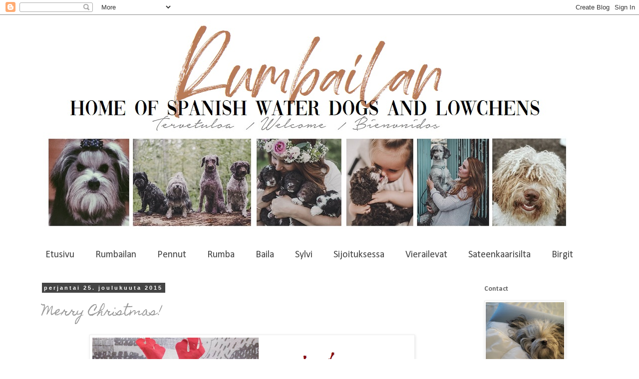

--- FILE ---
content_type: text/html; charset=UTF-8
request_url: https://rumbailan.blogspot.com/2015/
body_size: 22151
content:
<!DOCTYPE html>
<html class='v2' dir='ltr' lang='fi'>
<head>
<link href='https://www.blogger.com/static/v1/widgets/335934321-css_bundle_v2.css' rel='stylesheet' type='text/css'/>
<meta content='width=1100' name='viewport'/>
<meta content='text/html; charset=UTF-8' http-equiv='Content-Type'/>
<meta content='blogger' name='generator'/>
<link href='https://rumbailan.blogspot.com/favicon.ico' rel='icon' type='image/x-icon'/>
<link href='http://rumbailan.blogspot.com/2015/' rel='canonical'/>
<link rel="alternate" type="application/atom+xml" title="Rumbailan - Atom" href="https://rumbailan.blogspot.com/feeds/posts/default" />
<link rel="alternate" type="application/rss+xml" title="Rumbailan - RSS" href="https://rumbailan.blogspot.com/feeds/posts/default?alt=rss" />
<link rel="service.post" type="application/atom+xml" title="Rumbailan - Atom" href="https://www.blogger.com/feeds/835334447872863722/posts/default" />
<!--Can't find substitution for tag [blog.ieCssRetrofitLinks]-->
<meta content='http://rumbailan.blogspot.com/2015/' property='og:url'/>
<meta content='Rumbailan' property='og:title'/>
<meta content='' property='og:description'/>
<title>Rumbailan: 2015</title>
<style type='text/css'>@font-face{font-family:'Calibri';font-style:normal;font-weight:400;font-display:swap;src:url(//fonts.gstatic.com/l/font?kit=J7afnpV-BGlaFfdAhLEY67FIEjg&skey=a1029226f80653a8&v=v15)format('woff2');unicode-range:U+0000-00FF,U+0131,U+0152-0153,U+02BB-02BC,U+02C6,U+02DA,U+02DC,U+0304,U+0308,U+0329,U+2000-206F,U+20AC,U+2122,U+2191,U+2193,U+2212,U+2215,U+FEFF,U+FFFD;}@font-face{font-family:'Calibri';font-style:normal;font-weight:700;font-display:swap;src:url(//fonts.gstatic.com/l/font?kit=J7aanpV-BGlaFfdAjAo9_pxqHxIZrCE&skey=cd2dd6afe6bf0eb2&v=v15)format('woff2');unicode-range:U+0000-00FF,U+0131,U+0152-0153,U+02BB-02BC,U+02C6,U+02DA,U+02DC,U+0304,U+0308,U+0329,U+2000-206F,U+20AC,U+2122,U+2191,U+2193,U+2212,U+2215,U+FEFF,U+FFFD;}@font-face{font-family:'Dancing Script';font-style:normal;font-weight:400;font-display:swap;src:url(//fonts.gstatic.com/s/dancingscript/v29/If2cXTr6YS-zF4S-kcSWSVi_sxjsohD9F50Ruu7BMSo3Rep8hNX6plRPjLo.woff2)format('woff2');unicode-range:U+0102-0103,U+0110-0111,U+0128-0129,U+0168-0169,U+01A0-01A1,U+01AF-01B0,U+0300-0301,U+0303-0304,U+0308-0309,U+0323,U+0329,U+1EA0-1EF9,U+20AB;}@font-face{font-family:'Dancing Script';font-style:normal;font-weight:400;font-display:swap;src:url(//fonts.gstatic.com/s/dancingscript/v29/If2cXTr6YS-zF4S-kcSWSVi_sxjsohD9F50Ruu7BMSo3ROp8hNX6plRPjLo.woff2)format('woff2');unicode-range:U+0100-02BA,U+02BD-02C5,U+02C7-02CC,U+02CE-02D7,U+02DD-02FF,U+0304,U+0308,U+0329,U+1D00-1DBF,U+1E00-1E9F,U+1EF2-1EFF,U+2020,U+20A0-20AB,U+20AD-20C0,U+2113,U+2C60-2C7F,U+A720-A7FF;}@font-face{font-family:'Dancing Script';font-style:normal;font-weight:400;font-display:swap;src:url(//fonts.gstatic.com/s/dancingscript/v29/If2cXTr6YS-zF4S-kcSWSVi_sxjsohD9F50Ruu7BMSo3Sup8hNX6plRP.woff2)format('woff2');unicode-range:U+0000-00FF,U+0131,U+0152-0153,U+02BB-02BC,U+02C6,U+02DA,U+02DC,U+0304,U+0308,U+0329,U+2000-206F,U+20AC,U+2122,U+2191,U+2193,U+2212,U+2215,U+FEFF,U+FFFD;}@font-face{font-family:'Homemade Apple';font-style:normal;font-weight:400;font-display:swap;src:url(//fonts.gstatic.com/s/homemadeapple/v24/Qw3EZQFXECDrI2q789EKQZJob0x6XHgOiJM6.woff2)format('woff2');unicode-range:U+0000-00FF,U+0131,U+0152-0153,U+02BB-02BC,U+02C6,U+02DA,U+02DC,U+0304,U+0308,U+0329,U+2000-206F,U+20AC,U+2122,U+2191,U+2193,U+2212,U+2215,U+FEFF,U+FFFD;}</style>
<style id='page-skin-1' type='text/css'><!--
/*
-----------------------------------------------
Blogger Template Style
Name:     Simple
Designer: Blogger
URL:      www.blogger.com
----------------------------------------------- */
/* Content
----------------------------------------------- */
body {
font: normal normal 14px Calibri;
color: #444444;
background: #ffffff none repeat scroll top left;
padding: 0 0 0 0;
}
html body .region-inner {
min-width: 0;
max-width: 100%;
width: auto;
}
h2 {
font-size: 22px;
}
a:link {
text-decoration:none;
color: #999999;
}
a:visited {
text-decoration:none;
color: #ff32a9;
}
a:hover {
text-decoration:underline;
color: #c27ba0;
}
.body-fauxcolumn-outer .fauxcolumn-inner {
background: transparent none repeat scroll top left;
_background-image: none;
}
.body-fauxcolumn-outer .cap-top {
position: absolute;
z-index: 1;
height: 400px;
width: 100%;
}
.body-fauxcolumn-outer .cap-top .cap-left {
width: 100%;
background: transparent none repeat-x scroll top left;
_background-image: none;
}
.content-outer {
-moz-box-shadow: 0 0 0 rgba(0, 0, 0, .15);
-webkit-box-shadow: 0 0 0 rgba(0, 0, 0, .15);
-goog-ms-box-shadow: 0 0 0 #333333;
box-shadow: 0 0 0 rgba(0, 0, 0, .15);
margin-bottom: 1px;
}
.content-inner {
padding: 10px 40px;
}
.content-inner {
background-color: #ffffff;
}
/* Header
----------------------------------------------- */
.header-outer {
background: #ffffff none repeat-x scroll 0 -400px;
_background-image: none;
}
.Header h1 {
font: normal normal 60px Dancing Script;
color: #000000;
text-shadow: 0 0 0 rgba(0, 0, 0, .2);
}
.Header h1 a {
color: #000000;
}
.Header .description {
font-size: 18px;
color: #000000;
}
.header-inner .Header .titlewrapper {
padding: 22px 0;
}
.header-inner .Header .descriptionwrapper {
padding: 0 0;
}
/* Tabs
----------------------------------------------- */
.tabs-inner .section:first-child {
border-top: 0 solid #ffffff;
}
.tabs-inner .section:first-child ul {
margin-top: -1px;
border-top: 1px solid #ffffff;
border-left: 1px solid #ffffff;
border-right: 1px solid #ffffff;
}
.tabs-inner .widget ul {
background: #ffffff none repeat-x scroll 0 -800px;
_background-image: none;
border-bottom: 1px solid #ffffff;
margin-top: 0;
margin-left: -30px;
margin-right: -30px;
}
.tabs-inner .widget li a {
display: inline-block;
padding: .6em 1em;
font: normal normal 20px Calibri;
color: #444444;
border-left: 1px solid #ffffff;
border-right: 1px solid #ffffff;
}
.tabs-inner .widget li:first-child a {
border-left: none;
}
.tabs-inner .widget li.selected a, .tabs-inner .widget li a:hover {
color: #666666;
background-color: #ffffff;
text-decoration: none;
}
/* Columns
----------------------------------------------- */
.main-outer {
border-top: 0 solid #ffffff;
}
.fauxcolumn-left-outer .fauxcolumn-inner {
border-right: 1px solid #ffffff;
}
.fauxcolumn-right-outer .fauxcolumn-inner {
border-left: 1px solid #ffffff;
}
/* Headings
----------------------------------------------- */
div.widget > h2,
div.widget h2.title {
margin: 0 0 1em 0;
font: normal bold 14px Calibri;
color: #666666;
}
/* Widgets
----------------------------------------------- */
.widget .zippy {
color: #444444;
text-shadow: 2px 2px 1px rgba(0, 0, 0, .1);
}
.widget .popular-posts ul {
list-style: none;
}
/* Posts
----------------------------------------------- */
h2.date-header {
font: normal bold 11px Arial, Tahoma, Helvetica, FreeSans, sans-serif;
}
.date-header span {
background-color: #444444;
color: #ffffff;
padding: 0.4em;
letter-spacing: 3px;
margin: inherit;
}
.main-inner {
padding-top: 35px;
padding-bottom: 65px;
}
.main-inner .column-center-inner {
padding: 0 0;
}
.main-inner .column-center-inner .section {
margin: 0 1em;
}
.post {
margin: 0 0 45px 0;
}
h3.post-title, .comments h4 {
font: normal normal 24px Homemade Apple;
margin: .75em 0 0;
}
.post-body {
font-size: 110%;
line-height: 1.4;
position: relative;
}
.post-body img, .post-body .tr-caption-container, .Profile img, .Image img,
.BlogList .item-thumbnail img {
padding: 2px;
background: #ffffff;
border: 1px solid #eeeeee;
-moz-box-shadow: 1px 1px 5px rgba(0, 0, 0, .1);
-webkit-box-shadow: 1px 1px 5px rgba(0, 0, 0, .1);
box-shadow: 1px 1px 5px rgba(0, 0, 0, .1);
}
.post-body img, .post-body .tr-caption-container {
padding: 5px;
}
.post-body .tr-caption-container {
color: #444444;
}
.post-body .tr-caption-container img {
padding: 0;
background: transparent;
border: none;
-moz-box-shadow: 0 0 0 rgba(0, 0, 0, .1);
-webkit-box-shadow: 0 0 0 rgba(0, 0, 0, .1);
box-shadow: 0 0 0 rgba(0, 0, 0, .1);
}
.post-header {
margin: 0 0 1.5em;
line-height: 1.6;
font-size: 90%;
}
.post-footer {
margin: 20px -2px 0;
padding: 5px 10px;
color: #666666;
background-color: #ffffff;
border-bottom: 1px solid #444444;
line-height: 1.6;
font-size: 90%;
}
#comments .comment-author {
padding-top: 1.5em;
border-top: 1px solid #ffffff;
background-position: 0 1.5em;
}
#comments .comment-author:first-child {
padding-top: 0;
border-top: none;
}
.avatar-image-container {
margin: .2em 0 0;
}
#comments .avatar-image-container img {
border: 1px solid #eeeeee;
}
/* Comments
----------------------------------------------- */
.comments .comments-content .icon.blog-author {
background-repeat: no-repeat;
background-image: url([data-uri]);
}
.comments .comments-content .loadmore a {
border-top: 1px solid #444444;
border-bottom: 1px solid #444444;
}
.comments .comment-thread.inline-thread {
background-color: #ffffff;
}
.comments .continue {
border-top: 2px solid #444444;
}
/* Accents
---------------------------------------------- */
.section-columns td.columns-cell {
border-left: 1px solid #ffffff;
}
.blog-pager {
background: transparent url(//www.blogblog.com/1kt/simple/paging_dot.png) repeat-x scroll top center;
}
.blog-pager-older-link, .home-link,
.blog-pager-newer-link {
background-color: #ffffff;
padding: 5px;
}
.footer-outer {
border-top: 1px dashed #bbbbbb;
}
/* Mobile
----------------------------------------------- */
body.mobile  {
background-size: auto;
}
.mobile .body-fauxcolumn-outer {
background: transparent none repeat scroll top left;
}
.mobile .body-fauxcolumn-outer .cap-top {
background-size: 100% auto;
}
.mobile .content-outer {
-webkit-box-shadow: 0 0 3px rgba(0, 0, 0, .15);
box-shadow: 0 0 3px rgba(0, 0, 0, .15);
}
.mobile .tabs-inner .widget ul {
margin-left: 0;
margin-right: 0;
}
.mobile .post {
margin: 0;
}
.mobile .main-inner .column-center-inner .section {
margin: 0;
}
.mobile .date-header span {
padding: 0.1em 10px;
margin: 0 -10px;
}
.mobile h3.post-title {
margin: 0;
}
.mobile .blog-pager {
background: transparent none no-repeat scroll top center;
}
.mobile .footer-outer {
border-top: none;
}
.mobile .main-inner, .mobile .footer-inner {
background-color: #ffffff;
}
.mobile-index-contents {
color: #444444;
}
.mobile-link-button {
background-color: #999999;
}
.mobile-link-button a:link, .mobile-link-button a:visited {
color: #ffffff;
}
.mobile .tabs-inner .section:first-child {
border-top: none;
}
.mobile .tabs-inner .PageList .widget-content {
background-color: #ffffff;
color: #666666;
border-top: 1px solid #ffffff;
border-bottom: 1px solid #ffffff;
}
.mobile .tabs-inner .PageList .widget-content .pagelist-arrow {
border-left: 1px solid #ffffff;
}

--></style>
<style id='template-skin-1' type='text/css'><!--
body {
min-width: 1220px;
}
.content-outer, .content-fauxcolumn-outer, .region-inner {
min-width: 1220px;
max-width: 1220px;
_width: 1220px;
}
.main-inner .columns {
padding-left: 0px;
padding-right: 270px;
}
.main-inner .fauxcolumn-center-outer {
left: 0px;
right: 270px;
/* IE6 does not respect left and right together */
_width: expression(this.parentNode.offsetWidth -
parseInt("0px") -
parseInt("270px") + 'px');
}
.main-inner .fauxcolumn-left-outer {
width: 0px;
}
.main-inner .fauxcolumn-right-outer {
width: 270px;
}
.main-inner .column-left-outer {
width: 0px;
right: 100%;
margin-left: -0px;
}
.main-inner .column-right-outer {
width: 270px;
margin-right: -270px;
}
#layout {
min-width: 0;
}
#layout .content-outer {
min-width: 0;
width: 800px;
}
#layout .region-inner {
min-width: 0;
width: auto;
}
body#layout div.add_widget {
padding: 8px;
}
body#layout div.add_widget a {
margin-left: 32px;
}
--></style>
<link href='https://www.blogger.com/dyn-css/authorization.css?targetBlogID=835334447872863722&amp;zx=e0abc444-654f-4e47-935d-5a6364d2ac4e' media='none' onload='if(media!=&#39;all&#39;)media=&#39;all&#39;' rel='stylesheet'/><noscript><link href='https://www.blogger.com/dyn-css/authorization.css?targetBlogID=835334447872863722&amp;zx=e0abc444-654f-4e47-935d-5a6364d2ac4e' rel='stylesheet'/></noscript>
<meta name='google-adsense-platform-account' content='ca-host-pub-1556223355139109'/>
<meta name='google-adsense-platform-domain' content='blogspot.com'/>

</head>
<body class='loading variant-simplysimple'>
<div class='navbar section' id='navbar' name='Navigointipalkki'><div class='widget Navbar' data-version='1' id='Navbar1'><script type="text/javascript">
    function setAttributeOnload(object, attribute, val) {
      if(window.addEventListener) {
        window.addEventListener('load',
          function(){ object[attribute] = val; }, false);
      } else {
        window.attachEvent('onload', function(){ object[attribute] = val; });
      }
    }
  </script>
<div id="navbar-iframe-container"></div>
<script type="text/javascript" src="https://apis.google.com/js/platform.js"></script>
<script type="text/javascript">
      gapi.load("gapi.iframes:gapi.iframes.style.bubble", function() {
        if (gapi.iframes && gapi.iframes.getContext) {
          gapi.iframes.getContext().openChild({
              url: 'https://www.blogger.com/navbar/835334447872863722?origin\x3dhttps://rumbailan.blogspot.com',
              where: document.getElementById("navbar-iframe-container"),
              id: "navbar-iframe"
          });
        }
      });
    </script><script type="text/javascript">
(function() {
var script = document.createElement('script');
script.type = 'text/javascript';
script.src = '//pagead2.googlesyndication.com/pagead/js/google_top_exp.js';
var head = document.getElementsByTagName('head')[0];
if (head) {
head.appendChild(script);
}})();
</script>
</div></div>
<div class='body-fauxcolumns'>
<div class='fauxcolumn-outer body-fauxcolumn-outer'>
<div class='cap-top'>
<div class='cap-left'></div>
<div class='cap-right'></div>
</div>
<div class='fauxborder-left'>
<div class='fauxborder-right'></div>
<div class='fauxcolumn-inner'>
</div>
</div>
<div class='cap-bottom'>
<div class='cap-left'></div>
<div class='cap-right'></div>
</div>
</div>
</div>
<div class='content'>
<div class='content-fauxcolumns'>
<div class='fauxcolumn-outer content-fauxcolumn-outer'>
<div class='cap-top'>
<div class='cap-left'></div>
<div class='cap-right'></div>
</div>
<div class='fauxborder-left'>
<div class='fauxborder-right'></div>
<div class='fauxcolumn-inner'>
</div>
</div>
<div class='cap-bottom'>
<div class='cap-left'></div>
<div class='cap-right'></div>
</div>
</div>
</div>
<div class='content-outer'>
<div class='content-cap-top cap-top'>
<div class='cap-left'></div>
<div class='cap-right'></div>
</div>
<div class='fauxborder-left content-fauxborder-left'>
<div class='fauxborder-right content-fauxborder-right'></div>
<div class='content-inner'>
<header>
<div class='header-outer'>
<div class='header-cap-top cap-top'>
<div class='cap-left'></div>
<div class='cap-right'></div>
</div>
<div class='fauxborder-left header-fauxborder-left'>
<div class='fauxborder-right header-fauxborder-right'></div>
<div class='region-inner header-inner'>
<div class='header section' id='header' name='Otsikko'><div class='widget Header' data-version='1' id='Header1'>
<div id='header-inner'>
<a href='https://rumbailan.blogspot.com/' style='display: block'>
<img alt='Rumbailan' height='447px; ' id='Header1_headerimg' src='https://blogger.googleusercontent.com/img/b/R29vZ2xl/AVvXsEjMXposSpVsJpDnKACq4p38q_QquX_u9EtOrWtPeRmt-hhKXLe4-wUQe2262uo4RsT907Tz-weEKgkdbfYcEgI-XwkqIQEHqDd3Pdjw-Px9H4KcMYCQkx2s0r2ZUHODaOevW90kGQUx9sS5/s1600/uusilogorumbailan4.jpg' style='display: block' width='1106px; '/>
</a>
</div>
</div></div>
</div>
</div>
<div class='header-cap-bottom cap-bottom'>
<div class='cap-left'></div>
<div class='cap-right'></div>
</div>
</div>
</header>
<div class='tabs-outer'>
<div class='tabs-cap-top cap-top'>
<div class='cap-left'></div>
<div class='cap-right'></div>
</div>
<div class='fauxborder-left tabs-fauxborder-left'>
<div class='fauxborder-right tabs-fauxborder-right'></div>
<div class='region-inner tabs-inner'>
<div class='tabs section' id='crosscol' name='Kaikki sarakkeet'><div class='widget PageList' data-version='1' id='PageList2'>
<h2>Sivut</h2>
<div class='widget-content'>
<ul>
<li>
<a href='https://rumbailan.blogspot.com/'>Etusivu</a>
</li>
<li>
<a href='https://rumbailan.blogspot.com/p/rumbailan.html'>Rumbailan</a>
</li>
<li>
<a href='https://rumbailan.blogspot.com/p/pennut.html'>Pennut</a>
</li>
<li>
<a href='https://rumbailan.blogspot.com/p/rumba.html'>Rumba</a>
</li>
<li>
<a href='https://rumbailan.blogspot.com/p/baila.html'>Baila</a>
</li>
<li>
<a href='https://rumbailan.blogspot.com/p/sylvi.html'>Sylvi</a>
</li>
<li>
<a href='https://rumbailan.blogspot.com/p/pulmu.html'>Sijoituksessa</a>
</li>
<li>
<a href='https://rumbailan.blogspot.com/p/vierailijat.html'>Vierailevat</a>
</li>
<li>
<a href='https://rumbailan.blogspot.com/p/blog-page.html'>Sateenkaarisilta</a>
</li>
<li>
<a href='https://rumbailan.blogspot.com/p/birgit.html'>Birgit</a>
</li>
</ul>
<div class='clear'></div>
</div>
</div></div>
<div class='tabs no-items section' id='crosscol-overflow' name='Cross-Column 2'></div>
</div>
</div>
<div class='tabs-cap-bottom cap-bottom'>
<div class='cap-left'></div>
<div class='cap-right'></div>
</div>
</div>
<div class='main-outer'>
<div class='main-cap-top cap-top'>
<div class='cap-left'></div>
<div class='cap-right'></div>
</div>
<div class='fauxborder-left main-fauxborder-left'>
<div class='fauxborder-right main-fauxborder-right'></div>
<div class='region-inner main-inner'>
<div class='columns fauxcolumns'>
<div class='fauxcolumn-outer fauxcolumn-center-outer'>
<div class='cap-top'>
<div class='cap-left'></div>
<div class='cap-right'></div>
</div>
<div class='fauxborder-left'>
<div class='fauxborder-right'></div>
<div class='fauxcolumn-inner'>
</div>
</div>
<div class='cap-bottom'>
<div class='cap-left'></div>
<div class='cap-right'></div>
</div>
</div>
<div class='fauxcolumn-outer fauxcolumn-left-outer'>
<div class='cap-top'>
<div class='cap-left'></div>
<div class='cap-right'></div>
</div>
<div class='fauxborder-left'>
<div class='fauxborder-right'></div>
<div class='fauxcolumn-inner'>
</div>
</div>
<div class='cap-bottom'>
<div class='cap-left'></div>
<div class='cap-right'></div>
</div>
</div>
<div class='fauxcolumn-outer fauxcolumn-right-outer'>
<div class='cap-top'>
<div class='cap-left'></div>
<div class='cap-right'></div>
</div>
<div class='fauxborder-left'>
<div class='fauxborder-right'></div>
<div class='fauxcolumn-inner'>
</div>
</div>
<div class='cap-bottom'>
<div class='cap-left'></div>
<div class='cap-right'></div>
</div>
</div>
<!-- corrects IE6 width calculation -->
<div class='columns-inner'>
<div class='column-center-outer'>
<div class='column-center-inner'>
<div class='main section' id='main' name='Ensisijainen'><div class='widget Blog' data-version='1' id='Blog1'>
<div class='blog-posts hfeed'>

          <div class="date-outer">
        
<h2 class='date-header'><span>perjantai 25. joulukuuta 2015</span></h2>

          <div class="date-posts">
        
<div class='post-outer'>
<div class='post hentry uncustomized-post-template' itemprop='blogPost' itemscope='itemscope' itemtype='http://schema.org/BlogPosting'>
<meta content='https://blogger.googleusercontent.com/img/b/R29vZ2xl/AVvXsEg_OxyDRdhew-KkIjZCx10d7vuCyGJ93WzqQSzmoOWCWpl2sLTDOb-nWfYmkTzG9a9iQHW2Hm0783OfDMD6qK-_Va0Alv9Nm0H5gSu-rCxSe7fOD5JUAF95jNVvJR0bb8v7x9Ef1lnOB1Q9/s640/mc16.png' itemprop='image_url'/>
<meta content='835334447872863722' itemprop='blogId'/>
<meta content='7885907141177835473' itemprop='postId'/>
<a name='7885907141177835473'></a>
<h3 class='post-title entry-title' itemprop='name'>
<a href='https://rumbailan.blogspot.com/2015/12/merry-christmas-succesful-new-year.html'>Merry Christmas!</a>
</h3>
<div class='post-header'>
<div class='post-header-line-1'></div>
</div>
<div class='post-body entry-content' id='post-body-7885907141177835473' itemprop='description articleBody'>
<div class="separator" style="clear: both; text-align: center;">
<a href="https://blogger.googleusercontent.com/img/b/R29vZ2xl/AVvXsEg_OxyDRdhew-KkIjZCx10d7vuCyGJ93WzqQSzmoOWCWpl2sLTDOb-nWfYmkTzG9a9iQHW2Hm0783OfDMD6qK-_Va0Alv9Nm0H5gSu-rCxSe7fOD5JUAF95jNVvJR0bb8v7x9Ef1lnOB1Q9/s1600/mc16.png" imageanchor="1" style="margin-left: 1em; margin-right: 1em;"><img border="0" height="378" src="https://blogger.googleusercontent.com/img/b/R29vZ2xl/AVvXsEg_OxyDRdhew-KkIjZCx10d7vuCyGJ93WzqQSzmoOWCWpl2sLTDOb-nWfYmkTzG9a9iQHW2Hm0783OfDMD6qK-_Va0Alv9Nm0H5gSu-rCxSe7fOD5JUAF95jNVvJR0bb8v7x9Ef1lnOB1Q9/s640/mc16.png" width="640" /></a></div>
<br />
Kiitos kuluneesta vuodesta kaikille ja onnea vuoteen 2016! Ensi vuonna saamme toivottavasti paijata kikkarakarvaisia perron pentuja &lt;3<br />
<br />
JOULUKUUN NÄYTTELYT:<br />
Sylvi:<br />
<br />
Helsinki Winner/ Helsinki Voittaja 5.12.2015<br />
VG4<br />
Finnish Winner/ Suomen Voittaja 6.12.2015<br />
EXC4<br />
Nordic Winner, Sweden / Pohjoismaiden Voittaja, Ruotsi 13.12.2105<br />
EXC2
<div style='clear: both;'></div>
</div>
<div class='post-footer'>
<div class='post-footer-line post-footer-line-1'>
<span class='post-author vcard'>
Lähettänyt
<span class='fn' itemprop='author' itemscope='itemscope' itemtype='http://schema.org/Person'>
<meta content='https://www.blogger.com/profile/14378019801976823529' itemprop='url'/>
<a class='g-profile' href='https://www.blogger.com/profile/14378019801976823529' rel='author' title='author profile'>
<span itemprop='name'>RUMBAILAN</span>
</a>
</span>
</span>
<span class='post-timestamp'>
klo
<meta content='http://rumbailan.blogspot.com/2015/12/merry-christmas-succesful-new-year.html' itemprop='url'/>
<a class='timestamp-link' href='https://rumbailan.blogspot.com/2015/12/merry-christmas-succesful-new-year.html' rel='bookmark' title='permanent link'><abbr class='published' itemprop='datePublished' title='2015-12-25T09:26:00-08:00'>9.26</abbr></a>
</span>
<span class='post-comment-link'>
</span>
<span class='post-icons'>
<span class='item-control blog-admin pid-1893321805'>
<a href='https://www.blogger.com/post-edit.g?blogID=835334447872863722&postID=7885907141177835473&from=pencil' title='Muokkaa tekstiä'>
<img alt='' class='icon-action' height='18' src='https://resources.blogblog.com/img/icon18_edit_allbkg.gif' width='18'/>
</a>
</span>
</span>
<div class='post-share-buttons goog-inline-block'>
<a class='goog-inline-block share-button sb-email' href='https://www.blogger.com/share-post.g?blogID=835334447872863722&postID=7885907141177835473&target=email' target='_blank' title='Kohteen lähettäminen sähköpostitse'><span class='share-button-link-text'>Kohteen lähettäminen sähköpostitse</span></a><a class='goog-inline-block share-button sb-blog' href='https://www.blogger.com/share-post.g?blogID=835334447872863722&postID=7885907141177835473&target=blog' onclick='window.open(this.href, "_blank", "height=270,width=475"); return false;' target='_blank' title='Bloggaa tästä!'><span class='share-button-link-text'>Bloggaa tästä!</span></a><a class='goog-inline-block share-button sb-twitter' href='https://www.blogger.com/share-post.g?blogID=835334447872863722&postID=7885907141177835473&target=twitter' target='_blank' title='Jaa X:ssä'><span class='share-button-link-text'>Jaa X:ssä</span></a><a class='goog-inline-block share-button sb-facebook' href='https://www.blogger.com/share-post.g?blogID=835334447872863722&postID=7885907141177835473&target=facebook' onclick='window.open(this.href, "_blank", "height=430,width=640"); return false;' target='_blank' title='Jaa Facebookiin'><span class='share-button-link-text'>Jaa Facebookiin</span></a><a class='goog-inline-block share-button sb-pinterest' href='https://www.blogger.com/share-post.g?blogID=835334447872863722&postID=7885907141177835473&target=pinterest' target='_blank' title='Jaa Pinterestiin'><span class='share-button-link-text'>Jaa Pinterestiin</span></a>
</div>
</div>
<div class='post-footer-line post-footer-line-2'>
<span class='post-labels'>
Tunnisteet:
<a href='https://rumbailan.blogspot.com/search/label/espanjanvesikoira' rel='tag'>espanjanvesikoira</a>,
<a href='https://rumbailan.blogspot.com/search/label/jalostus' rel='tag'>jalostus</a>,
<a href='https://rumbailan.blogspot.com/search/label/l%C3%B6wchen' rel='tag'>löwchen</a>,
<a href='https://rumbailan.blogspot.com/search/label/pentuja' rel='tag'>pentuja</a>,
<a href='https://rumbailan.blogspot.com/search/label/poodle' rel='tag'>poodle</a>,
<a href='https://rumbailan.blogspot.com/search/label/puppies' rel='tag'>puppies</a>,
<a href='https://rumbailan.blogspot.com/search/label/spanishwaterdog' rel='tag'>spanishwaterdog</a>
</span>
</div>
<div class='post-footer-line post-footer-line-3'>
<span class='post-location'>
</span>
</div>
</div>
</div>
</div>

          </div></div>
        

          <div class="date-outer">
        
<h2 class='date-header'><span>tiistai 1. joulukuuta 2015</span></h2>

          <div class="date-posts">
        
<div class='post-outer'>
<div class='post hentry uncustomized-post-template' itemprop='blogPost' itemscope='itemscope' itemtype='http://schema.org/BlogPosting'>
<meta content='835334447872863722' itemprop='blogId'/>
<meta content='110862735631188493' itemprop='postId'/>
<a name='110862735631188493'></a>
<h3 class='post-title entry-title' itemprop='name'>
<a href='https://rumbailan.blogspot.com/2015/12/puppyplans-pennun-tuoksua.html'>Puppy Plans!</a>
</h3>
<div class='post-header'>
<div class='post-header-line-1'></div>
</div>
<div class='post-body entry-content' id='post-body-110862735631188493' itemprop='description articleBody'>
<div style="text-align: center;">
Suunnitteilla espanjanvesikoirapentue alkuvuodeksi! Olkaahan kuulolla!</div>
<div style="text-align: center;">
<br /></div>
<div style="text-align: center;">
Kennel Rumbailan has puppy plans! Stay tuned!</div>
<div style='clear: both;'></div>
</div>
<div class='post-footer'>
<div class='post-footer-line post-footer-line-1'>
<span class='post-author vcard'>
Lähettänyt
<span class='fn' itemprop='author' itemscope='itemscope' itemtype='http://schema.org/Person'>
<meta content='https://www.blogger.com/profile/14378019801976823529' itemprop='url'/>
<a class='g-profile' href='https://www.blogger.com/profile/14378019801976823529' rel='author' title='author profile'>
<span itemprop='name'>RUMBAILAN</span>
</a>
</span>
</span>
<span class='post-timestamp'>
klo
<meta content='http://rumbailan.blogspot.com/2015/12/puppyplans-pennun-tuoksua.html' itemprop='url'/>
<a class='timestamp-link' href='https://rumbailan.blogspot.com/2015/12/puppyplans-pennun-tuoksua.html' rel='bookmark' title='permanent link'><abbr class='published' itemprop='datePublished' title='2015-12-01T11:37:00-08:00'>11.37</abbr></a>
</span>
<span class='post-comment-link'>
</span>
<span class='post-icons'>
<span class='item-control blog-admin pid-1893321805'>
<a href='https://www.blogger.com/post-edit.g?blogID=835334447872863722&postID=110862735631188493&from=pencil' title='Muokkaa tekstiä'>
<img alt='' class='icon-action' height='18' src='https://resources.blogblog.com/img/icon18_edit_allbkg.gif' width='18'/>
</a>
</span>
</span>
<div class='post-share-buttons goog-inline-block'>
<a class='goog-inline-block share-button sb-email' href='https://www.blogger.com/share-post.g?blogID=835334447872863722&postID=110862735631188493&target=email' target='_blank' title='Kohteen lähettäminen sähköpostitse'><span class='share-button-link-text'>Kohteen lähettäminen sähköpostitse</span></a><a class='goog-inline-block share-button sb-blog' href='https://www.blogger.com/share-post.g?blogID=835334447872863722&postID=110862735631188493&target=blog' onclick='window.open(this.href, "_blank", "height=270,width=475"); return false;' target='_blank' title='Bloggaa tästä!'><span class='share-button-link-text'>Bloggaa tästä!</span></a><a class='goog-inline-block share-button sb-twitter' href='https://www.blogger.com/share-post.g?blogID=835334447872863722&postID=110862735631188493&target=twitter' target='_blank' title='Jaa X:ssä'><span class='share-button-link-text'>Jaa X:ssä</span></a><a class='goog-inline-block share-button sb-facebook' href='https://www.blogger.com/share-post.g?blogID=835334447872863722&postID=110862735631188493&target=facebook' onclick='window.open(this.href, "_blank", "height=430,width=640"); return false;' target='_blank' title='Jaa Facebookiin'><span class='share-button-link-text'>Jaa Facebookiin</span></a><a class='goog-inline-block share-button sb-pinterest' href='https://www.blogger.com/share-post.g?blogID=835334447872863722&postID=110862735631188493&target=pinterest' target='_blank' title='Jaa Pinterestiin'><span class='share-button-link-text'>Jaa Pinterestiin</span></a>
</div>
</div>
<div class='post-footer-line post-footer-line-2'>
<span class='post-labels'>
Tunnisteet:
<a href='https://rumbailan.blogspot.com/search/label/espanjanvesikoira' rel='tag'>espanjanvesikoira</a>,
<a href='https://rumbailan.blogspot.com/search/label/jalostus' rel='tag'>jalostus</a>,
<a href='https://rumbailan.blogspot.com/search/label/pentuja' rel='tag'>pentuja</a>,
<a href='https://rumbailan.blogspot.com/search/label/puppies' rel='tag'>puppies</a>,
<a href='https://rumbailan.blogspot.com/search/label/spanishwaterdog' rel='tag'>spanishwaterdog</a>
</span>
</div>
<div class='post-footer-line post-footer-line-3'>
<span class='post-location'>
</span>
</div>
</div>
</div>
</div>

          </div></div>
        

          <div class="date-outer">
        
<h2 class='date-header'><span>perjantai 2. lokakuuta 2015</span></h2>

          <div class="date-posts">
        
<div class='post-outer'>
<div class='post hentry uncustomized-post-template' itemprop='blogPost' itemscope='itemscope' itemtype='http://schema.org/BlogPosting'>
<meta content='835334447872863722' itemprop='blogId'/>
<meta content='5540268326382353742' itemprop='postId'/>
<a name='5540268326382353742'></a>
<h3 class='post-title entry-title' itemprop='name'>
<a href='https://rumbailan.blogspot.com/2015/10/updated.html'>Updated</a>
</h3>
<div class='post-header'>
<div class='post-header-line-1'></div>
</div>
<div class='post-body entry-content' id='post-body-5540268326382353742' itemprop='description articleBody'>
2.10.2015: päivitetty/updated: vierailevat, etusivu, rumbailan &amp; pentuja
<div style='clear: both;'></div>
</div>
<div class='post-footer'>
<div class='post-footer-line post-footer-line-1'>
<span class='post-author vcard'>
Lähettänyt
<span class='fn' itemprop='author' itemscope='itemscope' itemtype='http://schema.org/Person'>
<meta content='https://www.blogger.com/profile/14378019801976823529' itemprop='url'/>
<a class='g-profile' href='https://www.blogger.com/profile/14378019801976823529' rel='author' title='author profile'>
<span itemprop='name'>RUMBAILAN</span>
</a>
</span>
</span>
<span class='post-timestamp'>
klo
<meta content='http://rumbailan.blogspot.com/2015/10/updated.html' itemprop='url'/>
<a class='timestamp-link' href='https://rumbailan.blogspot.com/2015/10/updated.html' rel='bookmark' title='permanent link'><abbr class='published' itemprop='datePublished' title='2015-10-02T03:30:00-07:00'>3.30</abbr></a>
</span>
<span class='post-comment-link'>
</span>
<span class='post-icons'>
<span class='item-control blog-admin pid-1893321805'>
<a href='https://www.blogger.com/post-edit.g?blogID=835334447872863722&postID=5540268326382353742&from=pencil' title='Muokkaa tekstiä'>
<img alt='' class='icon-action' height='18' src='https://resources.blogblog.com/img/icon18_edit_allbkg.gif' width='18'/>
</a>
</span>
</span>
<div class='post-share-buttons goog-inline-block'>
<a class='goog-inline-block share-button sb-email' href='https://www.blogger.com/share-post.g?blogID=835334447872863722&postID=5540268326382353742&target=email' target='_blank' title='Kohteen lähettäminen sähköpostitse'><span class='share-button-link-text'>Kohteen lähettäminen sähköpostitse</span></a><a class='goog-inline-block share-button sb-blog' href='https://www.blogger.com/share-post.g?blogID=835334447872863722&postID=5540268326382353742&target=blog' onclick='window.open(this.href, "_blank", "height=270,width=475"); return false;' target='_blank' title='Bloggaa tästä!'><span class='share-button-link-text'>Bloggaa tästä!</span></a><a class='goog-inline-block share-button sb-twitter' href='https://www.blogger.com/share-post.g?blogID=835334447872863722&postID=5540268326382353742&target=twitter' target='_blank' title='Jaa X:ssä'><span class='share-button-link-text'>Jaa X:ssä</span></a><a class='goog-inline-block share-button sb-facebook' href='https://www.blogger.com/share-post.g?blogID=835334447872863722&postID=5540268326382353742&target=facebook' onclick='window.open(this.href, "_blank", "height=430,width=640"); return false;' target='_blank' title='Jaa Facebookiin'><span class='share-button-link-text'>Jaa Facebookiin</span></a><a class='goog-inline-block share-button sb-pinterest' href='https://www.blogger.com/share-post.g?blogID=835334447872863722&postID=5540268326382353742&target=pinterest' target='_blank' title='Jaa Pinterestiin'><span class='share-button-link-text'>Jaa Pinterestiin</span></a>
</div>
</div>
<div class='post-footer-line post-footer-line-2'>
<span class='post-labels'>
Tunnisteet:
<a href='https://rumbailan.blogspot.com/search/label/espanjanvesikoira' rel='tag'>espanjanvesikoira</a>,
<a href='https://rumbailan.blogspot.com/search/label/jalostus' rel='tag'>jalostus</a>,
<a href='https://rumbailan.blogspot.com/search/label/jutut' rel='tag'>jutut</a>,
<a href='https://rumbailan.blogspot.com/search/label/koiran%C3%A4yttelyt' rel='tag'>koiranäyttelyt</a>,
<a href='https://rumbailan.blogspot.com/search/label/spanishwaterdog' rel='tag'>spanishwaterdog</a>
</span>
</div>
<div class='post-footer-line post-footer-line-3'>
<span class='post-location'>
</span>
</div>
</div>
</div>
</div>
<div class='post-outer'>
<div class='post hentry uncustomized-post-template' itemprop='blogPost' itemscope='itemscope' itemtype='http://schema.org/BlogPosting'>
<meta content='https://blogger.googleusercontent.com/img/b/R29vZ2xl/AVvXsEi0grvMdFQ88SqZ9NHp7UTsc9SrMztbwh-R2n1FI5eCvO6bfWN1yGcgVO5vx1dJWbvDASzrb6irYRdOXVy57-5HKqyD6DSUaSh_wk3f2nUojztGi8ckAPFcPiM0ytiIKrIfAktPzwx7bdU5/s1600/sylvieckero.jpg' itemprop='image_url'/>
<meta content='835334447872863722' itemprop='blogId'/>
<meta content='8572831813501557198' itemprop='postId'/>
<a name='8572831813501557198'></a>
<h3 class='post-title entry-title' itemprop='name'>
<a href='https://rumbailan.blogspot.com/2015/10/dogshows.html'>Dogshows</a>
</h3>
<div class='post-header'>
<div class='post-header-line-1'></div>
</div>
<div class='post-body entry-content' id='post-body-8572831813501557198' itemprop='description articleBody'>
Sylvi pääsi ihanien kasvattajiensa Joannan ja Lenan mukaan Eckerön kansainväliseen näyttelyyn viettämään koko viikonloppua. Sylvi voitti oman junioriluokkansa, mutta laatuarvostelu oli EH. Katsokaa kuinka upean kuvan team Gwaihir's sai Sylvistä!<br />
<br />
<div class="separator" style="clear: both; text-align: center;">
<a href="https://blogger.googleusercontent.com/img/b/R29vZ2xl/AVvXsEi0grvMdFQ88SqZ9NHp7UTsc9SrMztbwh-R2n1FI5eCvO6bfWN1yGcgVO5vx1dJWbvDASzrb6irYRdOXVy57-5HKqyD6DSUaSh_wk3f2nUojztGi8ckAPFcPiM0ytiIKrIfAktPzwx7bdU5/s1600/sylvieckero.jpg" imageanchor="1" style="margin-left: 1em; margin-right: 1em;"><img border="0" src="https://blogger.googleusercontent.com/img/b/R29vZ2xl/AVvXsEi0grvMdFQ88SqZ9NHp7UTsc9SrMztbwh-R2n1FI5eCvO6bfWN1yGcgVO5vx1dJWbvDASzrb6irYRdOXVy57-5HKqyD6DSUaSh_wk3f2nUojztGi8ckAPFcPiM0ytiIKrIfAktPzwx7bdU5/s1600/sylvieckero.jpg" /></a></div>
<div class="separator" style="clear: both; text-align: center;">
Stunning Sylvi-Irma 10 months!!</div>
<div class="separator" style="clear: both; text-align: center;">
<br /></div>
<div class="separator" style="clear: both; text-align: center;">
Tässä aikaisempia arvosteluja:</div>
<div class="separator" style="clear: both; text-align: center;">
<br /></div>
<div class="separator" style="clear: both; text-align: center;">
<i>7.6.2015 tuomari:Lena Danker / Mynämäki BOB-puppy:</i></div>
<div class="separator" style="clear: both; text-align: justify;">
"7kk vahvarakenteinen tyttö. Hyvät mittasuhteet. Hurmaava ilme. Hyvät pään mittasuhteet. Purenta ok. Hyvin asettunut lapa &amp; viisto olkavarsi. Hyvä rintakehän muoto. Hyvä selkä &amp; lantio. Erinomaiset takakulmaukset &amp; leveä reisi. Liikkuu reippaasti isolla egolla kehää ympäri. Mielyttävä kokonaisuus."</div>
<div class="separator" style="clear: both; text-align: center;">
<br /></div>
<div class="separator" style="clear: both; text-align: center;">
<i>14.6.2015 tuomari: Noreen Clarke / Salo BOB-puppy:</i></div>
<div class="separator" style="clear: both; text-align: justify;">
"Nice head, nice eye, good pigmentation, correct mouth. Good rear of neck, good shoulder placement. Good feminine &amp; tail carriage. Well let down chest. Good rear quarters. Moved freely."</div>
<div class="separator" style="clear: both; text-align: center;">
<br /></div>
<div class="separator" style="clear: both; text-align: center;">
<i>2.8.2015 tuomari: Juha Palosaari / Club Show,Pori &nbsp;JUN1,BB4:</i></div>
<div class="separator" style="clear: both; text-align: justify;">
"Erinomainen koko sukupuolileima,hyvä kokonaisuuteen sopiva pää, silmät voisivat olla kookkaamaat, pitkä kaula, lapa voisi olla viistompi ja säkä täyttyneempi, muuten hyvä etuosa ja nyt jo kunnon runko ja eturinta. Melko hyvin rakentunut takaosa, mutta saisi seistä tukevammin takaraajoillaan. Liikkeet ok, mutta ryhti vielä hakusessa. Hyvä häntä, lupaava turkki, mielyttävä sivuprofiili."</div>
<div class="separator" style="clear: both; text-align: center;">
<br /></div>
<div class="separator" style="clear: both; text-align: center;">
<i>9.8.2015 tuomari: Laurent Heinesche, Lux / Turku JUN1,BB2,res-cac</i></div>
<div class="separator" style="clear: both; text-align: justify;">
"Lovely silhoutte, Very nice, Feminine head. Eyes should be much bigger &amp; darker. Correct front angulation. Excellent chest for her age. Ribcage is a little bit short. Nice rear. Good tailset with excellent carriage. Junior texture. Wide in front and a little bit tight in rear. Correct from profile."</div>
<div class="separator" style="clear: both; text-align: justify;">
<br /></div>
<div class="separator" style="clear: both; text-align: center;">
<i>15.8.2015 tuomari: Hans Hilverda, Netherlands / Raisio JUN1,</i></div>
<div class="separator" style="clear: both; text-align: justify;">
"9 months old, nice size. Nice type, correct head. Skull needs to develop. Nice eye, scissors bite, correct pigmentation. Enough angulation. Correct tailset. Happy mover, but loose in front. Good temperament. very well presented."</div>
<div class="separator" style="clear: both; text-align: center;">
<br /></div>
<div class="separator" style="clear: both; text-align: center;">
<br /></div>
<div class="separator" style="clear: both; text-align: justify;">
<br /></div>
<div class="separator" style="clear: both; text-align: center;">
<br /></div>
<br />
<div class="separator" style="clear: both; text-align: center;">
<a href="https://blogger.googleusercontent.com/img/b/R29vZ2xl/AVvXsEibhDYSDpCmC3umF4MzYHgVjaQAJUTltmfn7StNDLiQ9fRiEBGuIJVoQ-NISDCR0wZQuK5nenW_YxmoJHosukSpNa-tdzLSHQQu2I6GABRodBM_3vowFu-6RqPIlB4pOS53B7ZqxwzSaa6v/s1600/kennelxx.jpg" imageanchor="1" style="margin-left: 1em; margin-right: 1em;"><img border="0" height="400" src="https://blogger.googleusercontent.com/img/b/R29vZ2xl/AVvXsEibhDYSDpCmC3umF4MzYHgVjaQAJUTltmfn7StNDLiQ9fRiEBGuIJVoQ-NISDCR0wZQuK5nenW_YxmoJHosukSpNa-tdzLSHQQu2I6GABRodBM_3vowFu-6RqPIlB4pOS53B7ZqxwzSaa6v/s400/kennelxx.jpg" width="400" /></a></div>
<div style='clear: both;'></div>
</div>
<div class='post-footer'>
<div class='post-footer-line post-footer-line-1'>
<span class='post-author vcard'>
Lähettänyt
<span class='fn' itemprop='author' itemscope='itemscope' itemtype='http://schema.org/Person'>
<meta content='https://www.blogger.com/profile/14378019801976823529' itemprop='url'/>
<a class='g-profile' href='https://www.blogger.com/profile/14378019801976823529' rel='author' title='author profile'>
<span itemprop='name'>RUMBAILAN</span>
</a>
</span>
</span>
<span class='post-timestamp'>
klo
<meta content='http://rumbailan.blogspot.com/2015/10/dogshows.html' itemprop='url'/>
<a class='timestamp-link' href='https://rumbailan.blogspot.com/2015/10/dogshows.html' rel='bookmark' title='permanent link'><abbr class='published' itemprop='datePublished' title='2015-10-02T02:55:00-07:00'>2.55</abbr></a>
</span>
<span class='post-comment-link'>
</span>
<span class='post-icons'>
<span class='item-control blog-admin pid-1893321805'>
<a href='https://www.blogger.com/post-edit.g?blogID=835334447872863722&postID=8572831813501557198&from=pencil' title='Muokkaa tekstiä'>
<img alt='' class='icon-action' height='18' src='https://resources.blogblog.com/img/icon18_edit_allbkg.gif' width='18'/>
</a>
</span>
</span>
<div class='post-share-buttons goog-inline-block'>
<a class='goog-inline-block share-button sb-email' href='https://www.blogger.com/share-post.g?blogID=835334447872863722&postID=8572831813501557198&target=email' target='_blank' title='Kohteen lähettäminen sähköpostitse'><span class='share-button-link-text'>Kohteen lähettäminen sähköpostitse</span></a><a class='goog-inline-block share-button sb-blog' href='https://www.blogger.com/share-post.g?blogID=835334447872863722&postID=8572831813501557198&target=blog' onclick='window.open(this.href, "_blank", "height=270,width=475"); return false;' target='_blank' title='Bloggaa tästä!'><span class='share-button-link-text'>Bloggaa tästä!</span></a><a class='goog-inline-block share-button sb-twitter' href='https://www.blogger.com/share-post.g?blogID=835334447872863722&postID=8572831813501557198&target=twitter' target='_blank' title='Jaa X:ssä'><span class='share-button-link-text'>Jaa X:ssä</span></a><a class='goog-inline-block share-button sb-facebook' href='https://www.blogger.com/share-post.g?blogID=835334447872863722&postID=8572831813501557198&target=facebook' onclick='window.open(this.href, "_blank", "height=430,width=640"); return false;' target='_blank' title='Jaa Facebookiin'><span class='share-button-link-text'>Jaa Facebookiin</span></a><a class='goog-inline-block share-button sb-pinterest' href='https://www.blogger.com/share-post.g?blogID=835334447872863722&postID=8572831813501557198&target=pinterest' target='_blank' title='Jaa Pinterestiin'><span class='share-button-link-text'>Jaa Pinterestiin</span></a>
</div>
</div>
<div class='post-footer-line post-footer-line-2'>
<span class='post-labels'>
Tunnisteet:
<a href='https://rumbailan.blogspot.com/search/label/koiran%C3%A4yttelyt' rel='tag'>koiranäyttelyt</a>,
<a href='https://rumbailan.blogspot.com/search/label/l%C3%B6wchen' rel='tag'>löwchen</a>,
<a href='https://rumbailan.blogspot.com/search/label/sylvi' rel='tag'>sylvi</a>,
<a href='https://rumbailan.blogspot.com/search/label/tulokset' rel='tag'>tulokset</a>
</span>
</div>
<div class='post-footer-line post-footer-line-3'>
<span class='post-location'>
</span>
</div>
</div>
</div>
</div>

          </div></div>
        

          <div class="date-outer">
        
<h2 class='date-header'><span>torstai 3. syyskuuta 2015</span></h2>

          <div class="date-posts">
        
<div class='post-outer'>
<div class='post hentry uncustomized-post-template' itemprop='blogPost' itemscope='itemscope' itemtype='http://schema.org/BlogPosting'>
<meta content='https://blogger.googleusercontent.com/img/b/R29vZ2xl/AVvXsEgA6aRyINWQx4c6FIeN8su93pXfkG-4PvNwIa7N_53AbDR_Rrqz7pv0gIkxiy0kkyWaiOd2aANwQ9QtFoKJIMjoTS-jNhpxTZh0O62e4WZpLutejn6V9JLQXUVKOJm7j0wzW0355LIi4c9K/s1600/sylvi2.png' itemprop='image_url'/>
<meta content='835334447872863722' itemprop='blogId'/>
<meta content='4971019081750193155' itemprop='postId'/>
<a name='4971019081750193155'></a>
<h3 class='post-title entry-title' itemprop='name'>
<a href='https://rumbailan.blogspot.com/2015/09/kuulumisia-kesalta-news-from-summer.html'>Kuulumisia Kesältä - News from Summer</a>
</h3>
<div class='post-header'>
<div class='post-header-line-1'></div>
</div>
<div class='post-body entry-content' id='post-body-4971019081750193155' itemprop='description articleBody'>
<div class="separator" style="clear: both; text-align: center;">
<a href="https://blogger.googleusercontent.com/img/b/R29vZ2xl/AVvXsEgA6aRyINWQx4c6FIeN8su93pXfkG-4PvNwIa7N_53AbDR_Rrqz7pv0gIkxiy0kkyWaiOd2aANwQ9QtFoKJIMjoTS-jNhpxTZh0O62e4WZpLutejn6V9JLQXUVKOJm7j0wzW0355LIi4c9K/s1600/sylvi2.png" imageanchor="1" style="margin-left: 1em; margin-right: 1em;"><img border="0" src="https://blogger.googleusercontent.com/img/b/R29vZ2xl/AVvXsEgA6aRyINWQx4c6FIeN8su93pXfkG-4PvNwIa7N_53AbDR_Rrqz7pv0gIkxiy0kkyWaiOd2aANwQ9QtFoKJIMjoTS-jNhpxTZh0O62e4WZpLutejn6V9JLQXUVKOJm7j0wzW0355LIi4c9K/s1600/sylvi2.png" />&nbsp;</a></div>
<div class="separator" style="clear: both; text-align: justify;">
Lapset kävivät "koulukuvauksissa"&nbsp; Eläinsairaalassa keväällä. Upeita kuvia tuli, kiitos <a href="http://elaintenkoulukuvaus.net/">elaintenkoulukuvaus.net</a>. Britukka on saanut kesätukan ja nauttinut siitä täysin rinnoin. Sylvi sen sijaan kasvattaa mustaa pitkää turkkiaan ja takkujaan. Parissa näyttelyssä ollaan Sylkyn kanssa ehditty käymään. Alla kuvia.</div>
<br />
<div class="separator" style="clear: both; text-align: center;">
<a href="https://blogger.googleusercontent.com/img/b/R29vZ2xl/AVvXsEgjK0afyLPKYP8K5cmSUzpwhBWGX_mcdIazPLUpshS7XNjLIejZ_v9MYb9UJJ3zHDOD3fj0Ae0n8TiAbPUQIGwCKR4gsfVmYoM1IWk0W5nCh6G2_tCZ8sqHZyPI5pubchMSI8vkqV9U9LGm/s1600/sylvii.png" imageanchor="1" style="margin-left: 1em; margin-right: 1em;"><img border="0" src="https://blogger.googleusercontent.com/img/b/R29vZ2xl/AVvXsEgjK0afyLPKYP8K5cmSUzpwhBWGX_mcdIazPLUpshS7XNjLIejZ_v9MYb9UJJ3zHDOD3fj0Ae0n8TiAbPUQIGwCKR4gsfVmYoM1IWk0W5nCh6G2_tCZ8sqHZyPI5pubchMSI8vkqV9U9LGm/s1600/sylvii.png" /></a></div>
Löwchenien Club Showssa Porissa Sylkky junnuissa. Essi ystäväni vei Syvlin, saaden luokkavoiton ja narttujen neljännen sijan! yey! Tuomarina Juha Palosaari. Elonäyttelyssä Sylvi voitti myös junnut ja oli Paras Narttu 2 saaden vara-sertin. Seuraavan viikon ryhmiksessä Sylvi sai "vain" ERI:n voittaen ainoana luokkansa ilman SA:ta. Seuraavaksi Salo RN ja Eckerö KV!
<div style='clear: both;'></div>
</div>
<div class='post-footer'>
<div class='post-footer-line post-footer-line-1'>
<span class='post-author vcard'>
Lähettänyt
<span class='fn' itemprop='author' itemscope='itemscope' itemtype='http://schema.org/Person'>
<meta content='https://www.blogger.com/profile/14378019801976823529' itemprop='url'/>
<a class='g-profile' href='https://www.blogger.com/profile/14378019801976823529' rel='author' title='author profile'>
<span itemprop='name'>RUMBAILAN</span>
</a>
</span>
</span>
<span class='post-timestamp'>
klo
<meta content='http://rumbailan.blogspot.com/2015/09/kuulumisia-kesalta-news-from-summer.html' itemprop='url'/>
<a class='timestamp-link' href='https://rumbailan.blogspot.com/2015/09/kuulumisia-kesalta-news-from-summer.html' rel='bookmark' title='permanent link'><abbr class='published' itemprop='datePublished' title='2015-09-03T08:08:00-07:00'>8.08</abbr></a>
</span>
<span class='post-comment-link'>
</span>
<span class='post-icons'>
<span class='item-control blog-admin pid-1893321805'>
<a href='https://www.blogger.com/post-edit.g?blogID=835334447872863722&postID=4971019081750193155&from=pencil' title='Muokkaa tekstiä'>
<img alt='' class='icon-action' height='18' src='https://resources.blogblog.com/img/icon18_edit_allbkg.gif' width='18'/>
</a>
</span>
</span>
<div class='post-share-buttons goog-inline-block'>
<a class='goog-inline-block share-button sb-email' href='https://www.blogger.com/share-post.g?blogID=835334447872863722&postID=4971019081750193155&target=email' target='_blank' title='Kohteen lähettäminen sähköpostitse'><span class='share-button-link-text'>Kohteen lähettäminen sähköpostitse</span></a><a class='goog-inline-block share-button sb-blog' href='https://www.blogger.com/share-post.g?blogID=835334447872863722&postID=4971019081750193155&target=blog' onclick='window.open(this.href, "_blank", "height=270,width=475"); return false;' target='_blank' title='Bloggaa tästä!'><span class='share-button-link-text'>Bloggaa tästä!</span></a><a class='goog-inline-block share-button sb-twitter' href='https://www.blogger.com/share-post.g?blogID=835334447872863722&postID=4971019081750193155&target=twitter' target='_blank' title='Jaa X:ssä'><span class='share-button-link-text'>Jaa X:ssä</span></a><a class='goog-inline-block share-button sb-facebook' href='https://www.blogger.com/share-post.g?blogID=835334447872863722&postID=4971019081750193155&target=facebook' onclick='window.open(this.href, "_blank", "height=430,width=640"); return false;' target='_blank' title='Jaa Facebookiin'><span class='share-button-link-text'>Jaa Facebookiin</span></a><a class='goog-inline-block share-button sb-pinterest' href='https://www.blogger.com/share-post.g?blogID=835334447872863722&postID=4971019081750193155&target=pinterest' target='_blank' title='Jaa Pinterestiin'><span class='share-button-link-text'>Jaa Pinterestiin</span></a>
</div>
</div>
<div class='post-footer-line post-footer-line-2'>
<span class='post-labels'>
Tunnisteet:
<a href='https://rumbailan.blogspot.com/search/label/britney' rel='tag'>britney</a>,
<a href='https://rumbailan.blogspot.com/search/label/koiran%C3%A4yttelyt' rel='tag'>koiranäyttelyt</a>,
<a href='https://rumbailan.blogspot.com/search/label/l%C3%B6wchen' rel='tag'>löwchen</a>,
<a href='https://rumbailan.blogspot.com/search/label/sylvi' rel='tag'>sylvi</a>,
<a href='https://rumbailan.blogspot.com/search/label/tulokset' rel='tag'>tulokset</a>
</span>
</div>
<div class='post-footer-line post-footer-line-3'>
<span class='post-location'>
</span>
</div>
</div>
</div>
</div>

          </div></div>
        

          <div class="date-outer">
        
<h2 class='date-header'><span>maanantai 16. helmikuuta 2015</span></h2>

          <div class="date-posts">
        
<div class='post-outer'>
<div class='post hentry uncustomized-post-template' itemprop='blogPost' itemscope='itemscope' itemtype='http://schema.org/BlogPosting'>
<meta content='https://blogger.googleusercontent.com/img/b/R29vZ2xl/AVvXsEhThEwdwPg_QcNQqIPHjLZlpnUYxrXdinlhNrnJCRMT1ajUQgObF1T4Kn-z9gyzGaI2lyCY5HdPCczW1vhDFCpvMn6x7CnBuFhu8cTJkeXuo_wtOdXL9qLCZ9a39sg_eZ8mpnOlAjAQMFT0/s1600/10256953_754888637930045_1735199407093461159_n.jpg' itemprop='image_url'/>
<meta content='835334447872863722' itemprop='blogId'/>
<meta content='3486190151384077171' itemprop='postId'/>
<a name='3486190151384077171'></a>
<h3 class='post-title entry-title' itemprop='name'>
<a href='https://rumbailan.blogspot.com/2015/02/mm-turku-kansainvalinen-koiranayttely.html'>mm. Turku Kansainvälinen koiranäyttely, Tammikuu</a>
</h3>
<div class='post-header'>
<div class='post-header-line-1'></div>
</div>
<div class='post-body entry-content' id='post-body-3486190151384077171' itemprop='description articleBody'>
<div class="separator" style="clear: both; text-align: center;">
<a href="https://blogger.googleusercontent.com/img/b/R29vZ2xl/AVvXsEhThEwdwPg_QcNQqIPHjLZlpnUYxrXdinlhNrnJCRMT1ajUQgObF1T4Kn-z9gyzGaI2lyCY5HdPCczW1vhDFCpvMn6x7CnBuFhu8cTJkeXuo_wtOdXL9qLCZ9a39sg_eZ8mpnOlAjAQMFT0/s1600/10256953_754888637930045_1735199407093461159_n.jpg" imageanchor="1" style="margin-left: 1em; margin-right: 1em;"><img border="0" height="425" src="https://blogger.googleusercontent.com/img/b/R29vZ2xl/AVvXsEhThEwdwPg_QcNQqIPHjLZlpnUYxrXdinlhNrnJCRMT1ajUQgObF1T4Kn-z9gyzGaI2lyCY5HdPCczW1vhDFCpvMn6x7CnBuFhu8cTJkeXuo_wtOdXL9qLCZ9a39sg_eZ8mpnOlAjAQMFT0/s1600/10256953_754888637930045_1735199407093461159_n.jpg" width="640" /></a></div>
<div style="text-align: center;">
&nbsp;Flammeus kasvattajaryhmä ROP</div>
<div style="text-align: center;">
&nbsp;<a href="https://blogger.googleusercontent.com/img/b/R29vZ2xl/AVvXsEi3uRwiJXjnfCh9NzS_HErn-BCcMhvrFBpzox8JJweJr62BUZEJf1009m_7ffJWVoAB7p8guXBFEyZqFV3bKqMfVGdirk0mHgwY_wS_r-tiLTLJBfj1sjLaFiVrTKX-10MEs9tT3jAHYOud/s1600/10941024_10204662617218879_8463976348850688030_n.jpg" imageanchor="1" style="margin-left: 1em; margin-right: 1em; text-align: center;"><img border="0" height="426" src="https://blogger.googleusercontent.com/img/b/R29vZ2xl/AVvXsEi3uRwiJXjnfCh9NzS_HErn-BCcMhvrFBpzox8JJweJr62BUZEJf1009m_7ffJWVoAB7p8guXBFEyZqFV3bKqMfVGdirk0mHgwY_wS_r-tiLTLJBfj1sjLaFiVrTKX-10MEs9tT3jAHYOud/s1600/10941024_10204662617218879_8463976348850688030_n.jpg" width="640" /></a></div>
<div style="text-align: center;">
Jehu VSP-vet ja Pinkki ROP-vet</div>
<div style="text-align: center;">
<a href="https://blogger.googleusercontent.com/img/b/R29vZ2xl/AVvXsEgT44oyRd4F1TnCWnUFLH8qwp8xLqw_mVzx9-F7EX9GYbXi9CIwNOsM4bBomYkJHCOUiMzhb6CWVJCek_GdlnEla6CS1_KdHybIcU88xGMCLxx5VpizyGn09SQND6pQrLt1EU_efuIQqb57/s1600/960286_10204672348822163_5184350511740816595_n.jpg" imageanchor="1" style="margin-left: 1em; margin-right: 1em; text-align: center;"><img border="0" height="414" src="https://blogger.googleusercontent.com/img/b/R29vZ2xl/AVvXsEgT44oyRd4F1TnCWnUFLH8qwp8xLqw_mVzx9-F7EX9GYbXi9CIwNOsM4bBomYkJHCOUiMzhb6CWVJCek_GdlnEla6CS1_KdHybIcU88xGMCLxx5VpizyGn09SQND6pQrLt1EU_efuIQqb57/s1600/960286_10204672348822163_5184350511740816595_n.jpg" width="640" /></a></div>
<div style="text-align: center;">
Avourokset, Loimu avo1</div>
<div style="text-align: center;">
<a href="https://blogger.googleusercontent.com/img/b/R29vZ2xl/AVvXsEjmFDQIreglOvhXixRUeC5JaFBPgjQgrgl9EwhyALVoQYWswj7WOlOG2qZqrsYGMfC4HRFY7Q4EfvNTsqQJ5jjBVlBGtZd3XPJoBHNmaSGcGyuaivdQV_c18bJO-o-vHEoj_kKxOTvUjypn/s1600/10686786_10204666658959920_8201336019017882463_n.jpg" imageanchor="1" style="margin-left: 1em; margin-right: 1em; text-align: center;"><img border="0" height="640" src="https://blogger.googleusercontent.com/img/b/R29vZ2xl/AVvXsEjmFDQIreglOvhXixRUeC5JaFBPgjQgrgl9EwhyALVoQYWswj7WOlOG2qZqrsYGMfC4HRFY7Q4EfvNTsqQJ5jjBVlBGtZd3XPJoBHNmaSGcGyuaivdQV_c18bJO-o-vHEoj_kKxOTvUjypn/s1600/10686786_10204666658959920_8201336019017882463_n.jpg" width="640" /></a></div>
<div style="text-align: center;">
&nbsp;<span aria-live="polite" class="fbPhotosPhotoCaption" data-ft="{&quot;tn&quot;:&quot;K&quot;}" id="fbPhotoSnowliftCaption" style="background-color: white; color: #141823; display: inline; font-family: Helvetica, Arial, 'lucida grande', tahoma, verdana, arial, sans-serif; font-size: 13px; line-height: 18px; outline: none; width: auto;" tabindex="0"><span class="hasCaption" data-gt="{&quot;timeline_og_unit_click&quot;:&quot;1&quot;,&quot;app_id&quot;:&quot;124024574287414&quot;,&quot;action_type_id&quot;:&quot;282366618453208&quot;,&quot;object_type&quot;:&quot;instapp:photo&quot;,&quot;unit_id&quot;:&quot;447280888645770&quot;,&quot;og_ref&quot;:&quot;ogexp&quot;,&quot;is_intentional&quot;:&quot;1&quot;}">Showed gorgeous boy Bonachón Noah "Loimu" exc1, CQ, bm2, CC,&nbsp;</span></span></div>
<div style="text-align: center;">
<span aria-live="polite" class="fbPhotosPhotoCaption" data-ft="{&quot;tn&quot;:&quot;K&quot;}" style="background-color: white; color: #141823; display: inline; font-family: Helvetica, Arial, 'lucida grande', tahoma, verdana, arial, sans-serif; font-size: 13px; line-height: 18px; outline: none; width: auto;" tabindex="0"><span class="hasCaption" data-gt="{&quot;timeline_og_unit_click&quot;:&quot;1&quot;,&quot;app_id&quot;:&quot;124024574287414&quot;,&quot;action_type_id&quot;:&quot;282366618453208&quot;,&quot;object_type&quot;:&quot;instapp:photo&quot;,&quot;unit_id&quot;:&quot;447280888645770&quot;,&quot;og_ref&quot;:&quot;ogexp&quot;,&quot;is_intentional&quot;:&quot;1&quot;}">res CAC- eri1, SA, pu2, SERT, vara-CACIB</span></span><span class="fbPhotoTagList" id="fbPhotoSnowliftTagList" style="background-color: white; color: #141823; display: inline; font-family: Helvetica, Arial, 'lucida grande', tahoma, verdana, arial, sans-serif; font-size: 13px; line-height: 18px;"><span class="fcg" style="color: #9197a3;">&nbsp;</span></span></div>
<div class="separator" style="clear: both; text-align: center;">
<a href="https://blogger.googleusercontent.com/img/b/R29vZ2xl/AVvXsEh0S79-7kT2xatCYBOtFZzlgeZvwp-qAdxW3L2YQy6Ki28l1FUK_oWpu6MdHkOBaya7C-MjsbxYcuwLGJgrRzB8JzURdTt6atmajHx750KWSsNDJK6amU70DrmK1jFQ9lR1Wof3emydFwmg/s1600/10931071_10204672349062169_7902484034768606938_n.jpg" imageanchor="1" style="margin-left: 1em; margin-right: 1em;"><img border="0" height="426" src="https://blogger.googleusercontent.com/img/b/R29vZ2xl/AVvXsEh0S79-7kT2xatCYBOtFZzlgeZvwp-qAdxW3L2YQy6Ki28l1FUK_oWpu6MdHkOBaya7C-MjsbxYcuwLGJgrRzB8JzURdTt6atmajHx750KWSsNDJK6amU70DrmK1jFQ9lR1Wof3emydFwmg/s1600/10931071_10204672349062169_7902484034768606938_n.jpg" width="640" /></a></div>
<div style="text-align: center;">
&nbsp;Loimu</div>
<div class="separator" style="clear: both; text-align: center;">
<a href="https://blogger.googleusercontent.com/img/b/R29vZ2xl/AVvXsEjgaU8ELIlk_RT7P_5c82oIVJM1P9xNQYxJP1s6QsAUpY1dpnozP_clMH4WED4vZldCGbndmPclK9gfS_Hegxs5w-W0gZd-RWaccL4cF7v7DMeJveM7Lm0ZfJdAQeHzLsrn6zRNxN06YnsZ/s1600/10934021_10204672349422178_4080776763250743835_n.jpg" imageanchor="1" style="margin-left: 1em; margin-right: 1em;"><img border="0" height="426" src="https://blogger.googleusercontent.com/img/b/R29vZ2xl/AVvXsEjgaU8ELIlk_RT7P_5c82oIVJM1P9xNQYxJP1s6QsAUpY1dpnozP_clMH4WED4vZldCGbndmPclK9gfS_Hegxs5w-W0gZd-RWaccL4cF7v7DMeJveM7Lm0ZfJdAQeHzLsrn6zRNxN06YnsZ/s1600/10934021_10204672349422178_4080776763250743835_n.jpg" width="640" /></a></div>
<div class="separator" style="clear: both; text-align: center;">
Loimu</div>
<div class="separator" style="clear: both; text-align: center;">
<a href="https://blogger.googleusercontent.com/img/b/R29vZ2xl/AVvXsEjwCuBo67cbxade9CNenNFp3EnuHCoE7EXcctdG59lVo1bOnnI4eeO-WK711eKrbywtms6wDGW-BITtFmlymvTgVlEbKILyOLizSG3-zO7ZgKQN0RrGpmPCJNuB8lvg6M1o0jB9WqALob1y/s1600/10933918_10204662434934322_6979808177289235567_n.jpg" imageanchor="1" style="margin-left: 1em; margin-right: 1em;"><img border="0" height="320" src="https://blogger.googleusercontent.com/img/b/R29vZ2xl/AVvXsEjwCuBo67cbxade9CNenNFp3EnuHCoE7EXcctdG59lVo1bOnnI4eeO-WK711eKrbywtms6wDGW-BITtFmlymvTgVlEbKILyOLizSG3-zO7ZgKQN0RrGpmPCJNuB8lvg6M1o0jB9WqALob1y/s1600/10933918_10204662434934322_6979808177289235567_n.jpg" width="320" /></a></div>
<div style="text-align: center;">
&nbsp;Viivi eri,sa,vet2</div>
<br />
<div class="separator" style="clear: both; text-align: center;">
<a href="https://blogger.googleusercontent.com/img/b/R29vZ2xl/AVvXsEh4YRBEf-RdyMzxtOR8wpfpAAXT57ZwXQ6YcWrmoMMtXd_bdbKGcfF28tPrciJ1AYH-zrNoLDh-M22FRYzveuJacDkLZGxsZZndMLOcDkvZw6snVht7kgkp7aY3b3XmICsVnDQqh0ZVxJoo/s1600/10955505_10153073587110842_1607508011285944873_n.jpg" imageanchor="1" style="margin-left: 1em; margin-right: 1em;"><img border="0" height="300" src="https://blogger.googleusercontent.com/img/b/R29vZ2xl/AVvXsEh4YRBEf-RdyMzxtOR8wpfpAAXT57ZwXQ6YcWrmoMMtXd_bdbKGcfF28tPrciJ1AYH-zrNoLDh-M22FRYzveuJacDkLZGxsZZndMLOcDkvZw6snVht7kgkp7aY3b3XmICsVnDQqh0ZVxJoo/s1600/10955505_10153073587110842_1607508011285944873_n.jpg" width="400" /></a></div>
<div style="text-align: center;">
&nbsp;Yhteislenkillä Britney, Baila, Sylvi, Pulmu ja Elma</div>
<div class="separator" style="clear: both; text-align: center;">
<a href="https://blogger.googleusercontent.com/img/b/R29vZ2xl/AVvXsEir-soOlO-6YHTjUguB8IclsYz401lpsdfKeMajd9F9LkSWf-CGD4T2Zvh4cLfhB3O_LG3KfL8QSQlSyNKFJQlNSYRYnE19WXZqts-e4ImAeIX8KKNE1aw1R18Rohbg9wNjAgkZV8hpUBw2/s1600/10868249_10204646607458645_2213537913763524539_n.jpg" imageanchor="1" style="margin-left: 1em; margin-right: 1em;"><img border="0" height="400" src="https://blogger.googleusercontent.com/img/b/R29vZ2xl/AVvXsEir-soOlO-6YHTjUguB8IclsYz401lpsdfKeMajd9F9LkSWf-CGD4T2Zvh4cLfhB3O_LG3KfL8QSQlSyNKFJQlNSYRYnE19WXZqts-e4ImAeIX8KKNE1aw1R18Rohbg9wNjAgkZV8hpUBw2/s1600/10868249_10204646607458645_2213537913763524539_n.jpg" width="225" /></a><a href="https://blogger.googleusercontent.com/img/b/R29vZ2xl/AVvXsEhoZe4oo28X0vACg0vNEHxDcr2AhyPUUmhmNzBzd1HUKh8avVUPwDAXEgB5O_tyDjA1UWx_VgtHg76FDq-mmnp7ADG2Dt4toeaE0vXRJKIU3VYgcIoKzgMoq7VFWpQcMJETftbbJFYHjWFr/s1600/1509022_10204646609098686_5205078215481609922_n.jpg" imageanchor="1" style="margin-left: 1em; margin-right: 1em;"><img border="0" height="400" src="https://blogger.googleusercontent.com/img/b/R29vZ2xl/AVvXsEhoZe4oo28X0vACg0vNEHxDcr2AhyPUUmhmNzBzd1HUKh8avVUPwDAXEgB5O_tyDjA1UWx_VgtHg76FDq-mmnp7ADG2Dt4toeaE0vXRJKIU3VYgcIoKzgMoq7VFWpQcMJETftbbJFYHjWFr/s1600/1509022_10204646609098686_5205078215481609922_n.jpg" width="225" /></a></div>
<div class="separator" style="clear: both; text-align: center;">
Siskon tytät auttaa ruokkimaan koirat.</div>
<br />
<div style='clear: both;'></div>
</div>
<div class='post-footer'>
<div class='post-footer-line post-footer-line-1'>
<span class='post-author vcard'>
Lähettänyt
<span class='fn' itemprop='author' itemscope='itemscope' itemtype='http://schema.org/Person'>
<meta content='https://www.blogger.com/profile/14378019801976823529' itemprop='url'/>
<a class='g-profile' href='https://www.blogger.com/profile/14378019801976823529' rel='author' title='author profile'>
<span itemprop='name'>RUMBAILAN</span>
</a>
</span>
</span>
<span class='post-timestamp'>
klo
<meta content='http://rumbailan.blogspot.com/2015/02/mm-turku-kansainvalinen-koiranayttely.html' itemprop='url'/>
<a class='timestamp-link' href='https://rumbailan.blogspot.com/2015/02/mm-turku-kansainvalinen-koiranayttely.html' rel='bookmark' title='permanent link'><abbr class='published' itemprop='datePublished' title='2015-02-16T10:18:00-08:00'>10.18</abbr></a>
</span>
<span class='post-comment-link'>
</span>
<span class='post-icons'>
<span class='item-control blog-admin pid-1893321805'>
<a href='https://www.blogger.com/post-edit.g?blogID=835334447872863722&postID=3486190151384077171&from=pencil' title='Muokkaa tekstiä'>
<img alt='' class='icon-action' height='18' src='https://resources.blogblog.com/img/icon18_edit_allbkg.gif' width='18'/>
</a>
</span>
</span>
<div class='post-share-buttons goog-inline-block'>
<a class='goog-inline-block share-button sb-email' href='https://www.blogger.com/share-post.g?blogID=835334447872863722&postID=3486190151384077171&target=email' target='_blank' title='Kohteen lähettäminen sähköpostitse'><span class='share-button-link-text'>Kohteen lähettäminen sähköpostitse</span></a><a class='goog-inline-block share-button sb-blog' href='https://www.blogger.com/share-post.g?blogID=835334447872863722&postID=3486190151384077171&target=blog' onclick='window.open(this.href, "_blank", "height=270,width=475"); return false;' target='_blank' title='Bloggaa tästä!'><span class='share-button-link-text'>Bloggaa tästä!</span></a><a class='goog-inline-block share-button sb-twitter' href='https://www.blogger.com/share-post.g?blogID=835334447872863722&postID=3486190151384077171&target=twitter' target='_blank' title='Jaa X:ssä'><span class='share-button-link-text'>Jaa X:ssä</span></a><a class='goog-inline-block share-button sb-facebook' href='https://www.blogger.com/share-post.g?blogID=835334447872863722&postID=3486190151384077171&target=facebook' onclick='window.open(this.href, "_blank", "height=430,width=640"); return false;' target='_blank' title='Jaa Facebookiin'><span class='share-button-link-text'>Jaa Facebookiin</span></a><a class='goog-inline-block share-button sb-pinterest' href='https://www.blogger.com/share-post.g?blogID=835334447872863722&postID=3486190151384077171&target=pinterest' target='_blank' title='Jaa Pinterestiin'><span class='share-button-link-text'>Jaa Pinterestiin</span></a>
</div>
</div>
<div class='post-footer-line post-footer-line-2'>
<span class='post-labels'>
Tunnisteet:
<a href='https://rumbailan.blogspot.com/search/label/baila' rel='tag'>baila</a>,
<a href='https://rumbailan.blogspot.com/search/label/britney' rel='tag'>britney</a>,
<a href='https://rumbailan.blogspot.com/search/label/koiran%C3%A4yttelyt' rel='tag'>koiranäyttelyt</a>,
<a href='https://rumbailan.blogspot.com/search/label/l%C3%B6wchen' rel='tag'>löwchen</a>,
<a href='https://rumbailan.blogspot.com/search/label/pulmu' rel='tag'>pulmu</a>,
<a href='https://rumbailan.blogspot.com/search/label/spanishwaterdog' rel='tag'>spanishwaterdog</a>,
<a href='https://rumbailan.blogspot.com/search/label/sylvi' rel='tag'>sylvi</a>,
<a href='https://rumbailan.blogspot.com/search/label/tulokset' rel='tag'>tulokset</a>
</span>
</div>
<div class='post-footer-line post-footer-line-3'>
<span class='post-location'>
</span>
</div>
</div>
</div>
</div>
<div class='post-outer'>
<div class='post hentry uncustomized-post-template' itemprop='blogPost' itemscope='itemscope' itemtype='http://schema.org/BlogPosting'>
<meta content='https://blogger.googleusercontent.com/img/b/R29vZ2xl/AVvXsEguUm_0hi2PVd9LE5n_1tB9if_rRWdheNic280RosRi7CjT3o9Kx0-N9a50Ec0p5enMUfiQilXdfAAAs36BhIUj_PB5QHMOo_464I80RkAzJ5AfT4MzFtZbSgV5S7RZ4t2mBxukzB1U6EeF/s1600/1920033_10204797771077641_631100923366049973_n.jpg' itemprop='image_url'/>
<meta content='835334447872863722' itemprop='blogId'/>
<meta content='5870781381106728389' itemprop='postId'/>
<a name='5870781381106728389'></a>
<h3 class='post-title entry-title' itemprop='name'>
<a href='https://rumbailan.blogspot.com/2015/02/pulmu-ja-sylvi-kasvavat.html'>Pulmu ja Sylvi kasvavat!</a>
</h3>
<div class='post-header'>
<div class='post-header-line-1'></div>
</div>
<div class='post-body entry-content' id='post-body-5870781381106728389' itemprop='description articleBody'>
<div class="separator" style="clear: both; text-align: center;">
<a href="https://blogger.googleusercontent.com/img/b/R29vZ2xl/AVvXsEguUm_0hi2PVd9LE5n_1tB9if_rRWdheNic280RosRi7CjT3o9Kx0-N9a50Ec0p5enMUfiQilXdfAAAs36BhIUj_PB5QHMOo_464I80RkAzJ5AfT4MzFtZbSgV5S7RZ4t2mBxukzB1U6EeF/s1600/1920033_10204797771077641_631100923366049973_n.jpg" imageanchor="1" style="margin-left: 1em; margin-right: 1em;"><img border="0" height="400" src="https://blogger.googleusercontent.com/img/b/R29vZ2xl/AVvXsEguUm_0hi2PVd9LE5n_1tB9if_rRWdheNic280RosRi7CjT3o9Kx0-N9a50Ec0p5enMUfiQilXdfAAAs36BhIUj_PB5QHMOo_464I80RkAzJ5AfT4MzFtZbSgV5S7RZ4t2mBxukzB1U6EeF/s1600/1920033_10204797771077641_631100923366049973_n.jpg" width="400" /></a></div>
<div style="text-align: center;">
&nbsp;Pulmu 12 viikkoa!</div>
<div class="separator" style="clear: both; text-align: center;">
<a href="https://blogger.googleusercontent.com/img/b/R29vZ2xl/AVvXsEhrgk5g7lq233GRZ3schckkqIlz5kvScZnejmnhL0tKBJnsSAzVVnEl1lSWPOmbpOpCFIIHQnTlFzQ0bnCcmYHnVxupVG6GUWYrYmz6Oa8yg4qvBHa3G017rlt2d0hmGN6cuLhxHrFOMT7j/s1600/10389466_10204614471775273_2766516528114465002_n.jpg" imageanchor="1" style="margin-left: 1em; margin-right: 1em;"><img border="0" height="400" src="https://blogger.googleusercontent.com/img/b/R29vZ2xl/AVvXsEhrgk5g7lq233GRZ3schckkqIlz5kvScZnejmnhL0tKBJnsSAzVVnEl1lSWPOmbpOpCFIIHQnTlFzQ0bnCcmYHnVxupVG6GUWYrYmz6Oa8yg4qvBHa3G017rlt2d0hmGN6cuLhxHrFOMT7j/s1600/10389466_10204614471775273_2766516528114465002_n.jpg" width="400" /></a></div>
<div style="text-align: center;">
&nbsp;Sylvi pesulla</div>
<div class="separator" style="clear: both; text-align: center;">
<a href="https://blogger.googleusercontent.com/img/b/R29vZ2xl/AVvXsEiolJTMTMvzd_U0xuGS5V53RJUi2geWkQkRavWVEVzMj6qZwEGjbbb9mxkpgx_Mpb4KdEXCC3yDb2PVW8eLDBYZ2SVN2m442WrClxG1ctiwq8gUZ29DJAKlvsD1NAl2p40F-2tiaJKu4tt1/s1600/10401498_10206180198809726_2160029874672335027_n.jpg" imageanchor="1" style="margin-left: 1em; margin-right: 1em;"><img border="0" height="387" src="https://blogger.googleusercontent.com/img/b/R29vZ2xl/AVvXsEiolJTMTMvzd_U0xuGS5V53RJUi2geWkQkRavWVEVzMj6qZwEGjbbb9mxkpgx_Mpb4KdEXCC3yDb2PVW8eLDBYZ2SVN2m442WrClxG1ctiwq8gUZ29DJAKlvsD1NAl2p40F-2tiaJKu4tt1/s1600/10401498_10206180198809726_2160029874672335027_n.jpg" width="400" /></a></div>
<div style="text-align: center;">
&nbsp;Kotikatras brit,sylkky,baila ja rumba</div>
<div class="separator" style="clear: both; text-align: center;">
<a href="https://blogger.googleusercontent.com/img/b/R29vZ2xl/AVvXsEhhhgD4p0ycC6ql4YJx8QB3YtJ1uB_b4YAz-q-idU8brCbuQkpu24SdEy-oXPX1vSseHg6ZsX1832OLVnB6n-v-ZEOro5I3tQfZc_bFbcPi4oqdVFAq45cl9NMCVTQ1kkirHf8hjBXF08a4/s1600/10846131_10204718911626204_6901095993390465788_n.jpg" imageanchor="1" style="margin-left: 1em; margin-right: 1em;"><img border="0" height="400" src="https://blogger.googleusercontent.com/img/b/R29vZ2xl/AVvXsEhhhgD4p0ycC6ql4YJx8QB3YtJ1uB_b4YAz-q-idU8brCbuQkpu24SdEy-oXPX1vSseHg6ZsX1832OLVnB6n-v-ZEOro5I3tQfZc_bFbcPi4oqdVFAq45cl9NMCVTQ1kkirHf8hjBXF08a4/s1600/10846131_10204718911626204_6901095993390465788_n.jpg" width="400" /></a></div>
<div style="text-align: center;">
&nbsp;Kamut ottaa rennosti</div>
<div class="separator" style="clear: both; text-align: center;">
<a href="https://blogger.googleusercontent.com/img/b/R29vZ2xl/AVvXsEggkAYF3z0_QYYQ-70xM_eYOGkyYKfNEiO_wDACIImIjakIm30dQmcX3SADQy8BBT96a0GXCrFkd_lXKx8NKBVJkBH1QoNEoxaUY5i_lLzEojcNXrjkLw0SCPkqIbmHc3jeN5qMkOceYJex/s1600/10896843_10204614714101331_5247886880107090861_n.jpg" imageanchor="1" style="margin-left: 1em; margin-right: 1em;"><img border="0" height="400" src="https://blogger.googleusercontent.com/img/b/R29vZ2xl/AVvXsEggkAYF3z0_QYYQ-70xM_eYOGkyYKfNEiO_wDACIImIjakIm30dQmcX3SADQy8BBT96a0GXCrFkd_lXKx8NKBVJkBH1QoNEoxaUY5i_lLzEojcNXrjkLw0SCPkqIbmHc3jeN5qMkOceYJex/s1600/10896843_10204614714101331_5247886880107090861_n.jpg" width="400" /></a></div>
<br />
<div class="separator" style="clear: both; text-align: center;">
<a href="https://blogger.googleusercontent.com/img/b/R29vZ2xl/AVvXsEglXmhNdB5PIgN5AUVFr3gmYa3qELeDtaJ2ddtre-Wz8UrX0FLxxK7Yz3A5ejcS05TLFq4_-lAdMvzqyfRohmTvkCMdx_sLx4sU_z_TUkguh1wDSojGzynTkslFoUcXvWvyTtUy5GWxLHoU/s1600/10922779_10204626056784891_2783644576409997537_n.jpg" imageanchor="1" style="margin-left: 1em; margin-right: 1em;"><img border="0" height="400" src="https://blogger.googleusercontent.com/img/b/R29vZ2xl/AVvXsEglXmhNdB5PIgN5AUVFr3gmYa3qELeDtaJ2ddtre-Wz8UrX0FLxxK7Yz3A5ejcS05TLFq4_-lAdMvzqyfRohmTvkCMdx_sLx4sU_z_TUkguh1wDSojGzynTkslFoUcXvWvyTtUy5GWxLHoU/s1600/10922779_10204626056784891_2783644576409997537_n.jpg" width="400" /></a></div>
<div style="text-align: center;">
&nbsp;tytär,äiti ja isoäiti</div>
<div class="separator" style="clear: both; text-align: center;">
<a href="https://blogger.googleusercontent.com/img/b/R29vZ2xl/AVvXsEgrtaWpI8CjmDLuahp1c11g19Lf9BIexas9mq8cIkcG5NIuNfPEjS2JYUSiyCXTBMKyCGQDu-ohlSTPjmTP9vfIacH0Koqpagh4enOdoBeI72BYmCycjLiQBhBmbGrogtlUZ89KLSN6lpWT/s1600/10931289_10204731697505843_5147807168855068384_n.jpg" imageanchor="1" style="margin-left: 1em; margin-right: 1em;"><img border="0" height="400" src="https://blogger.googleusercontent.com/img/b/R29vZ2xl/AVvXsEgrtaWpI8CjmDLuahp1c11g19Lf9BIexas9mq8cIkcG5NIuNfPEjS2JYUSiyCXTBMKyCGQDu-ohlSTPjmTP9vfIacH0Koqpagh4enOdoBeI72BYmCycjLiQBhBmbGrogtlUZ89KLSN6lpWT/s1600/10931289_10204731697505843_5147807168855068384_n.jpg" width="400" /></a></div>
<div style="text-align: center;">
&nbsp;Pulmu 10 viikkoa</div>
<div class="separator" style="clear: both; text-align: center;">
<a href="https://blogger.googleusercontent.com/img/b/R29vZ2xl/AVvXsEjVca4Yq9ARSc_uimNPoU8JKJXHWkYg9aNUniCQo-FMJW4o9FzAXaFXi-R78_p8VP4rNFb33BR3UwF357R7qMkGM1XI-zZ22r8Q2avCaQFZ5IscYiWcd6eZQGHjg_5H-VYzVU4aH42oyor8/s1600/10931306_10204665784098049_2597678842818374422_n.jpg" imageanchor="1" style="margin-left: 1em; margin-right: 1em;"><img border="0" height="400" src="https://blogger.googleusercontent.com/img/b/R29vZ2xl/AVvXsEjVca4Yq9ARSc_uimNPoU8JKJXHWkYg9aNUniCQo-FMJW4o9FzAXaFXi-R78_p8VP4rNFb33BR3UwF357R7qMkGM1XI-zZ22r8Q2avCaQFZ5IscYiWcd6eZQGHjg_5H-VYzVU4aH42oyor8/s1600/10931306_10204665784098049_2597678842818374422_n.jpg" width="400" /></a></div>
<br />
<div class="separator" style="clear: both; text-align: center;">
<a href="https://blogger.googleusercontent.com/img/b/R29vZ2xl/AVvXsEg4VO22eZvs2mhvlowA3cTyLQ8FDov6R_j7ZIN9eDdQMlUiEyhyphenhyphend_69_MI8vf9Cuk5blQDMNwm1yIbQ2NXy4nuctJPdVsrPva7xzP7n7n2o-ztg2UtyKC9fFjrZLApthiMJ5XRfzMqADar9/s1600/10959511_10204803127451547_9218906986169069364_n.jpg" imageanchor="1" style="margin-left: 1em; margin-right: 1em;"><img border="0" height="400" src="https://blogger.googleusercontent.com/img/b/R29vZ2xl/AVvXsEg4VO22eZvs2mhvlowA3cTyLQ8FDov6R_j7ZIN9eDdQMlUiEyhyphenhyphend_69_MI8vf9Cuk5blQDMNwm1yIbQ2NXy4nuctJPdVsrPva7xzP7n7n2o-ztg2UtyKC9fFjrZLApthiMJ5XRfzMqADar9/s1600/10959511_10204803127451547_9218906986169069364_n.jpg" width="400" /></a></div>
<div style="text-align: center;">
&nbsp;Bailalla ja Sylvillä kinaa kuka saa nuolla kastikkeen; Sylvi varmisti paikkansa</div>
<div class="separator" style="clear: both; text-align: center;">
<a href="https://blogger.googleusercontent.com/img/b/R29vZ2xl/AVvXsEgaftKfLMHscRu2bnv3RMGyXajDCzeHR8SlK0gjWxUW_rxHwwritvfTLsdcIp9MVH0thTI7EO2Srahbyl2zkhGFSGpO3yjFfhJ6Lcqjk6fNkjxZZB6TfG4GnyjdpOSUNmWCugOtMwUQ9Pca/s1600/10959823_10204788834614235_1362690675211455123_n.jpg" imageanchor="1" style="margin-left: 1em; margin-right: 1em;"><img border="0" height="400" src="https://blogger.googleusercontent.com/img/b/R29vZ2xl/AVvXsEgaftKfLMHscRu2bnv3RMGyXajDCzeHR8SlK0gjWxUW_rxHwwritvfTLsdcIp9MVH0thTI7EO2Srahbyl2zkhGFSGpO3yjFfhJ6Lcqjk6fNkjxZZB6TfG4GnyjdpOSUNmWCugOtMwUQ9Pca/s1600/10959823_10204788834614235_1362690675211455123_n.jpg" width="400" /></a></div>
<div style="text-align: center;">
Kaikki sai uudet Rukan pannat ja remmit!</div>
<div style='clear: both;'></div>
</div>
<div class='post-footer'>
<div class='post-footer-line post-footer-line-1'>
<span class='post-author vcard'>
Lähettänyt
<span class='fn' itemprop='author' itemscope='itemscope' itemtype='http://schema.org/Person'>
<meta content='https://www.blogger.com/profile/14378019801976823529' itemprop='url'/>
<a class='g-profile' href='https://www.blogger.com/profile/14378019801976823529' rel='author' title='author profile'>
<span itemprop='name'>RUMBAILAN</span>
</a>
</span>
</span>
<span class='post-timestamp'>
klo
<meta content='http://rumbailan.blogspot.com/2015/02/pulmu-ja-sylvi-kasvavat.html' itemprop='url'/>
<a class='timestamp-link' href='https://rumbailan.blogspot.com/2015/02/pulmu-ja-sylvi-kasvavat.html' rel='bookmark' title='permanent link'><abbr class='published' itemprop='datePublished' title='2015-02-16T10:10:00-08:00'>10.10</abbr></a>
</span>
<span class='post-comment-link'>
</span>
<span class='post-icons'>
<span class='item-control blog-admin pid-1893321805'>
<a href='https://www.blogger.com/post-edit.g?blogID=835334447872863722&postID=5870781381106728389&from=pencil' title='Muokkaa tekstiä'>
<img alt='' class='icon-action' height='18' src='https://resources.blogblog.com/img/icon18_edit_allbkg.gif' width='18'/>
</a>
</span>
</span>
<div class='post-share-buttons goog-inline-block'>
<a class='goog-inline-block share-button sb-email' href='https://www.blogger.com/share-post.g?blogID=835334447872863722&postID=5870781381106728389&target=email' target='_blank' title='Kohteen lähettäminen sähköpostitse'><span class='share-button-link-text'>Kohteen lähettäminen sähköpostitse</span></a><a class='goog-inline-block share-button sb-blog' href='https://www.blogger.com/share-post.g?blogID=835334447872863722&postID=5870781381106728389&target=blog' onclick='window.open(this.href, "_blank", "height=270,width=475"); return false;' target='_blank' title='Bloggaa tästä!'><span class='share-button-link-text'>Bloggaa tästä!</span></a><a class='goog-inline-block share-button sb-twitter' href='https://www.blogger.com/share-post.g?blogID=835334447872863722&postID=5870781381106728389&target=twitter' target='_blank' title='Jaa X:ssä'><span class='share-button-link-text'>Jaa X:ssä</span></a><a class='goog-inline-block share-button sb-facebook' href='https://www.blogger.com/share-post.g?blogID=835334447872863722&postID=5870781381106728389&target=facebook' onclick='window.open(this.href, "_blank", "height=430,width=640"); return false;' target='_blank' title='Jaa Facebookiin'><span class='share-button-link-text'>Jaa Facebookiin</span></a><a class='goog-inline-block share-button sb-pinterest' href='https://www.blogger.com/share-post.g?blogID=835334447872863722&postID=5870781381106728389&target=pinterest' target='_blank' title='Jaa Pinterestiin'><span class='share-button-link-text'>Jaa Pinterestiin</span></a>
</div>
</div>
<div class='post-footer-line post-footer-line-2'>
<span class='post-labels'>
Tunnisteet:
<a href='https://rumbailan.blogspot.com/search/label/baila' rel='tag'>baila</a>,
<a href='https://rumbailan.blogspot.com/search/label/britney' rel='tag'>britney</a>,
<a href='https://rumbailan.blogspot.com/search/label/espanjanvesikoira' rel='tag'>espanjanvesikoira</a>,
<a href='https://rumbailan.blogspot.com/search/label/l%C3%B6wchen' rel='tag'>löwchen</a>,
<a href='https://rumbailan.blogspot.com/search/label/pulmu' rel='tag'>pulmu</a>,
<a href='https://rumbailan.blogspot.com/search/label/spanishwaterdog' rel='tag'>spanishwaterdog</a>,
<a href='https://rumbailan.blogspot.com/search/label/sylvi' rel='tag'>sylvi</a>
</span>
</div>
<div class='post-footer-line post-footer-line-3'>
<span class='post-location'>
</span>
</div>
</div>
</div>
</div>

          </div></div>
        

          <div class="date-outer">
        
<h2 class='date-header'><span>sunnuntai 11. tammikuuta 2015</span></h2>

          <div class="date-posts">
        
<div class='post-outer'>
<div class='post hentry uncustomized-post-template' itemprop='blogPost' itemscope='itemscope' itemtype='http://schema.org/BlogPosting'>
<meta content='https://blogger.googleusercontent.com/img/b/R29vZ2xl/AVvXsEjdi8bhD3Wey022UyzPUHuvthINmfnVnH8FuOHfViyLJbSNKzS97zV234IGe628xrca1Q-HbuRCgFtfk97TUY4sa_9UQEk1ea-15E30A-Q_dY2Rk1u5Gccnlh0JxlxA92desFf0jVgg5_Lq/s1600/bb1.jpg' itemprop='image_url'/>
<meta content='835334447872863722' itemprop='blogId'/>
<meta content='5976673508831430863' itemprop='postId'/>
<a name='5976673508831430863'></a>
<h3 class='post-title entry-title' itemprop='name'>
<a href='https://rumbailan.blogspot.com/2015/01/kaverit-kasvaa.html'>Kaverit kasvavat!</a>
</h3>
<div class='post-header'>
<div class='post-header-line-1'></div>
</div>
<div class='post-body entry-content' id='post-body-5976673508831430863' itemprop='description articleBody'>
<div class="separator" style="clear: both; text-align: center;">
<a href="https://blogger.googleusercontent.com/img/b/R29vZ2xl/AVvXsEjdi8bhD3Wey022UyzPUHuvthINmfnVnH8FuOHfViyLJbSNKzS97zV234IGe628xrca1Q-HbuRCgFtfk97TUY4sa_9UQEk1ea-15E30A-Q_dY2Rk1u5Gccnlh0JxlxA92desFf0jVgg5_Lq/s1600/bb1.jpg" imageanchor="1" style="margin-left: 1em; margin-right: 1em;"><img border="0" height="426" src="https://blogger.googleusercontent.com/img/b/R29vZ2xl/AVvXsEjdi8bhD3Wey022UyzPUHuvthINmfnVnH8FuOHfViyLJbSNKzS97zV234IGe628xrca1Q-HbuRCgFtfk97TUY4sa_9UQEk1ea-15E30A-Q_dY2Rk1u5Gccnlh0JxlxA92desFf0jVgg5_Lq/s1600/bb1.jpg" width="640" /></a></div>
<br />
<div class="separator" style="clear: both; text-align: center;">
<a href="https://blogger.googleusercontent.com/img/b/R29vZ2xl/AVvXsEi8BAGZTYku3Ov9BrEA9GeEbUVyWLuoA9R6JXNXwFzAQx0fNXjJS1ML1TbiWPwieJ-Hecz0vgyaQ2nNEucDhkIPXkYd6DGiBAVXe95ZDIzUW2dhV_hlYJm7PwpCf4A1T49LejeMUDqLvo1l/s1600/bb2.jpg" imageanchor="1" style="margin-left: 1em; margin-right: 1em;"><img border="0" height="426" src="https://blogger.googleusercontent.com/img/b/R29vZ2xl/AVvXsEi8BAGZTYku3Ov9BrEA9GeEbUVyWLuoA9R6JXNXwFzAQx0fNXjJS1ML1TbiWPwieJ-Hecz0vgyaQ2nNEucDhkIPXkYd6DGiBAVXe95ZDIzUW2dhV_hlYJm7PwpCf4A1T49LejeMUDqLvo1l/s1600/bb2.jpg" width="640" /></a></div>
<br />
<div class="separator" style="clear: both; text-align: center;">
<a href="https://blogger.googleusercontent.com/img/b/R29vZ2xl/AVvXsEicicRG-Af785GK56EUGN-PhZrdxlJVmB1InYIPGics65-WU__5UgW6Ql1FoRUg87zGAhEqVbZk8pZAG-pacW760Ff8UYbVUAsiJhu7OBeVLMB0CcT1Bz8RmkHMGN2l-Dm2ATpBzLNL1yOX/s1600/bb3.jpg" imageanchor="1" style="margin-left: 1em; margin-right: 1em;"><img border="0" height="426" src="https://blogger.googleusercontent.com/img/b/R29vZ2xl/AVvXsEicicRG-Af785GK56EUGN-PhZrdxlJVmB1InYIPGics65-WU__5UgW6Ql1FoRUg87zGAhEqVbZk8pZAG-pacW760Ff8UYbVUAsiJhu7OBeVLMB0CcT1Bz8RmkHMGN2l-Dm2ATpBzLNL1yOX/s1600/bb3.jpg" width="640" /></a></div>
<br />
<div class="separator" style="clear: both; text-align: center;">
<a href="https://blogger.googleusercontent.com/img/b/R29vZ2xl/AVvXsEjhsII7lwOlwgpCA1y8DlERM7ycY4Lyz_-XpLWJXuFaB5AlT4XhToBJQVmokCfAI9L9725EVjd325N-F6zlIzN9tb43XJTP0Mpmgxaecrrx9XDV92C8Pg55jw9A50Vt-EnN6e4MCf84D4IB/s1600/bb4.jpg" imageanchor="1" style="margin-left: 1em; margin-right: 1em;"><img border="0" src="https://blogger.googleusercontent.com/img/b/R29vZ2xl/AVvXsEjhsII7lwOlwgpCA1y8DlERM7ycY4Lyz_-XpLWJXuFaB5AlT4XhToBJQVmokCfAI9L9725EVjd325N-F6zlIzN9tb43XJTP0Mpmgxaecrrx9XDV92C8Pg55jw9A50Vt-EnN6e4MCf84D4IB/s1600/bb4.jpg" /></a></div>
<br />
<div class="separator" style="clear: both; text-align: center;">
<a href="https://blogger.googleusercontent.com/img/b/R29vZ2xl/AVvXsEiwlqoekqRvMLgVn8hdtM-KTJZErBL-OuyYgr6FfswONSRl9gX3p2VnNonhOjhRSdnXTsWa5nvgVzxbSXKiLQhaHFT1Mn-kfmge1Cnn_ZSjeqDz3Mmrg2lKG_LN5z2O4JfBqo9LnZMQAXmo/s1600/bb5.jpg" imageanchor="1" style="margin-left: 1em; margin-right: 1em;"><img border="0" height="426" src="https://blogger.googleusercontent.com/img/b/R29vZ2xl/AVvXsEiwlqoekqRvMLgVn8hdtM-KTJZErBL-OuyYgr6FfswONSRl9gX3p2VnNonhOjhRSdnXTsWa5nvgVzxbSXKiLQhaHFT1Mn-kfmge1Cnn_ZSjeqDz3Mmrg2lKG_LN5z2O4JfBqo9LnZMQAXmo/s1600/bb5.jpg" width="640" /></a></div>
<br />
<div class="separator" style="clear: both; text-align: center;">
<a href="https://blogger.googleusercontent.com/img/b/R29vZ2xl/AVvXsEjpgF7KXcGh3bJy-aqCbPUJG7qBTowKeWtqmVqgIvK4dzFEV9SH6Kk5tH3gQcmUMyr5kXSZFc-eAC5ZJuy_oG-I-fVlz54aXP4Vxin5IdLrSzUIC4dAFxLrWuVLW4a4ljRI5OXuHfRYGYso/s1600/bb6.jpg" imageanchor="1" style="margin-left: 1em; margin-right: 1em;"><img border="0" height="426" src="https://blogger.googleusercontent.com/img/b/R29vZ2xl/AVvXsEjpgF7KXcGh3bJy-aqCbPUJG7qBTowKeWtqmVqgIvK4dzFEV9SH6Kk5tH3gQcmUMyr5kXSZFc-eAC5ZJuy_oG-I-fVlz54aXP4Vxin5IdLrSzUIC4dAFxLrWuVLW4a4ljRI5OXuHfRYGYso/s1600/bb6.jpg" width="640" /></a></div>
<br />
<div class="separator" style="clear: both; text-align: center;">
<a href="https://blogger.googleusercontent.com/img/b/R29vZ2xl/AVvXsEgQK_YehQsocfLqNxRwLCQwKb34d6OrGkcm4pxWLgKoMYy6gYmaXKkoXvbIPAjJlnMw0h5ZKUCITannlZSqoVOzLEVN4HrW1flDT7h-QQLUoSZ-7gfYCWfk0KPrj5s6R8BDYYvn9xVLWVJU/s1600/bb7.jpg" imageanchor="1" style="margin-left: 1em; margin-right: 1em;"><img border="0" height="426" src="https://blogger.googleusercontent.com/img/b/R29vZ2xl/AVvXsEgQK_YehQsocfLqNxRwLCQwKb34d6OrGkcm4pxWLgKoMYy6gYmaXKkoXvbIPAjJlnMw0h5ZKUCITannlZSqoVOzLEVN4HrW1flDT7h-QQLUoSZ-7gfYCWfk0KPrj5s6R8BDYYvn9xVLWVJU/s1600/bb7.jpg" width="640" /></a></div>
<br />
<div class="separator" style="clear: both; text-align: center;">
<a href="https://blogger.googleusercontent.com/img/b/R29vZ2xl/AVvXsEgjXWyTZsUBidsKsK1Z5tp_bcW5WBFCXKKOAv1lbVGqAHAXUuj5MtlncMO8jp-eRX87956lDb01nltSOl2506lEsDmdyzKnRuTOunromgT8wpcuvfoCMjAVRqXlQxXrt8F1O-GoGQs4bJMN/s1600/bb8.jpg" imageanchor="1" style="margin-left: 1em; margin-right: 1em;"><img border="0" height="426" src="https://blogger.googleusercontent.com/img/b/R29vZ2xl/AVvXsEgjXWyTZsUBidsKsK1Z5tp_bcW5WBFCXKKOAv1lbVGqAHAXUuj5MtlncMO8jp-eRX87956lDb01nltSOl2506lEsDmdyzKnRuTOunromgT8wpcuvfoCMjAVRqXlQxXrt8F1O-GoGQs4bJMN/s1600/bb8.jpg" width="640" /></a></div>
<br />
<div class="separator" style="clear: both; text-align: center;">
<a href="https://blogger.googleusercontent.com/img/b/R29vZ2xl/AVvXsEjKHYsAiv2YrZqeULfK-xhuhztI7vETMElPu5EKk69YdHCixQPtaW_WU-1Msqe5-otXojcawK6WjF6GuFHEj35lWzebza1TZ3DnEaWQZ6EIwtlDGZupwyNApTMUK4hsOmqPlCLns0qDA-IJ/s1600/bb9.jpg" imageanchor="1" style="margin-left: 1em; margin-right: 1em;"><img border="0" src="https://blogger.googleusercontent.com/img/b/R29vZ2xl/AVvXsEjKHYsAiv2YrZqeULfK-xhuhztI7vETMElPu5EKk69YdHCixQPtaW_WU-1Msqe5-otXojcawK6WjF6GuFHEj35lWzebza1TZ3DnEaWQZ6EIwtlDGZupwyNApTMUK4hsOmqPlCLns0qDA-IJ/s1600/bb9.jpg" /></a></div>
<br />
<div class="separator" style="clear: both; text-align: center;">
<a href="https://blogger.googleusercontent.com/img/b/R29vZ2xl/AVvXsEj2yDOEJk5ZZq42W__UpGbR9miDzpnWg2b4UW8F06Mr0zhqfIM5vlNHxlz2v3175nR9J3q4yDa52bU6rGH7Ww_998I4pcOkbmTNmyiND4lM3qcto_AfB0l9IEFrZgAlHd6hRZ_p84h5-_94/s1600/bb10.jpg" imageanchor="1" style="margin-left: 1em; margin-right: 1em;"><img border="0" height="426" src="https://blogger.googleusercontent.com/img/b/R29vZ2xl/AVvXsEj2yDOEJk5ZZq42W__UpGbR9miDzpnWg2b4UW8F06Mr0zhqfIM5vlNHxlz2v3175nR9J3q4yDa52bU6rGH7Ww_998I4pcOkbmTNmyiND4lM3qcto_AfB0l9IEFrZgAlHd6hRZ_p84h5-_94/s1600/bb10.jpg" width="640" /></a></div>
<br />
<div class="separator" style="clear: both; text-align: center;">
<a href="https://blogger.googleusercontent.com/img/b/R29vZ2xl/AVvXsEiLSQPwGh0Y3kGI-JjWyDF4G1_jzHirYNacHKjQWXJh7TM4mlM7TdV_hT6iI3jNzixlIOG2BcWhXlK7AGSWbKdh58cymfc-kHDSxsDIetXGwl2Hcw_sGfBVjXZKxajYIMWwXKFPOHvY-lwE/s1600/bb11.jpg" imageanchor="1" style="margin-left: 1em; margin-right: 1em;"><img border="0" height="426" src="https://blogger.googleusercontent.com/img/b/R29vZ2xl/AVvXsEiLSQPwGh0Y3kGI-JjWyDF4G1_jzHirYNacHKjQWXJh7TM4mlM7TdV_hT6iI3jNzixlIOG2BcWhXlK7AGSWbKdh58cymfc-kHDSxsDIetXGwl2Hcw_sGfBVjXZKxajYIMWwXKFPOHvY-lwE/s1600/bb11.jpg" width="640" /></a></div>
<br />
<div class="separator" style="clear: both; text-align: center;">
<a href="https://blogger.googleusercontent.com/img/b/R29vZ2xl/AVvXsEhhovthPrTd-te8TTfPiX2XaCAWiQFMJMip_MuUnd-YjlxbQAx_wePcZ8ECXk75mOkEqbh1TR5gntZAx5AZwLpnSAKqQByV8y4d1h30PGYklQ92LS6LgGRmlvWQC21UBylE9s0-6ch_qZ1k/s1600/bb12.jpg" imageanchor="1" style="margin-left: 1em; margin-right: 1em;"><img border="0" height="426" src="https://blogger.googleusercontent.com/img/b/R29vZ2xl/AVvXsEhhovthPrTd-te8TTfPiX2XaCAWiQFMJMip_MuUnd-YjlxbQAx_wePcZ8ECXk75mOkEqbh1TR5gntZAx5AZwLpnSAKqQByV8y4d1h30PGYklQ92LS6LgGRmlvWQC21UBylE9s0-6ch_qZ1k/s1600/bb12.jpg" width="640" /></a></div>
<br />
<div class="separator" style="clear: both; text-align: center;">
<a href="https://blogger.googleusercontent.com/img/b/R29vZ2xl/AVvXsEhKGWwUYGmojLkcZ_J5lm8w5rZpaqTn37LH4AWVWqYYNz4dgL4lkXTmtY3WCTb25J3L8HOI841CSseQgSv5QnNfefjvn-T3VGFdAjv3FVm2I2ZvoB2mwLFA3IxyFtegBwxj-746HtfiW3rk/s1600/bb13.jpg" imageanchor="1" style="margin-left: 1em; margin-right: 1em;"><img border="0" height="426" src="https://blogger.googleusercontent.com/img/b/R29vZ2xl/AVvXsEhKGWwUYGmojLkcZ_J5lm8w5rZpaqTn37LH4AWVWqYYNz4dgL4lkXTmtY3WCTb25J3L8HOI841CSseQgSv5QnNfefjvn-T3VGFdAjv3FVm2I2ZvoB2mwLFA3IxyFtegBwxj-746HtfiW3rk/s1600/bb13.jpg" width="640" /></a></div>
<br />
<div class="separator" style="clear: both; text-align: center;">
<a href="https://blogger.googleusercontent.com/img/b/R29vZ2xl/AVvXsEhe6Yh3CoUTmOPuE84RVIZB1chE8kJ24q3C_C1EUiLogZXbG-WtGflNahNyaHgFYOXixQpOVl-jlh4VkWiuW1i5vJaOL8h2euqFjaFC1c6ncLG0D0MYoJ9Os-KMxNrFN4P3L6e5nlBFx9of/s1600/bb14.jpg" imageanchor="1" style="margin-left: 1em; margin-right: 1em;"><img border="0" height="426" src="https://blogger.googleusercontent.com/img/b/R29vZ2xl/AVvXsEhe6Yh3CoUTmOPuE84RVIZB1chE8kJ24q3C_C1EUiLogZXbG-WtGflNahNyaHgFYOXixQpOVl-jlh4VkWiuW1i5vJaOL8h2euqFjaFC1c6ncLG0D0MYoJ9Os-KMxNrFN4P3L6e5nlBFx9of/s1600/bb14.jpg" width="640" /></a></div>
<br />
<div class="separator" style="clear: both; text-align: center;">
<a href="https://blogger.googleusercontent.com/img/b/R29vZ2xl/AVvXsEjCMP0fenaoOHlU6K9t6P7P5ER14JgrJt3uLUjsAOKxYyE9yYYRlQV6KTI84QtwQkXcO9D6ySxCkFU-3wxMbtBMyiP3Hc8_ZfwlBWvSEgaWoQr-7cGcwNKXVXErXy4T5-Msa5EPkUXaM3ns/s1600/bb15.jpg" imageanchor="1" style="margin-left: 1em; margin-right: 1em;"><img border="0" height="426" src="https://blogger.googleusercontent.com/img/b/R29vZ2xl/AVvXsEjCMP0fenaoOHlU6K9t6P7P5ER14JgrJt3uLUjsAOKxYyE9yYYRlQV6KTI84QtwQkXcO9D6ySxCkFU-3wxMbtBMyiP3Hc8_ZfwlBWvSEgaWoQr-7cGcwNKXVXErXy4T5-Msa5EPkUXaM3ns/s1600/bb15.jpg" width="640" /></a></div>
<br />
<div class="separator" style="clear: both; text-align: center;">
<a href="https://blogger.googleusercontent.com/img/b/R29vZ2xl/AVvXsEiFwDyduNlC0DF2lRHHjWF8l23jSyQs0-Gaz75mlwgwPolJdIwdya88-ZhmItXjT-Y8jgupsGFV9etUskjMF0TYuKfC-I9UNCgEm0acTN6fPtAYy_pVSYqsV3E9cEYPU-ETV8OBLhYr8sb9/s1600/bb16.jpg" imageanchor="1" style="margin-left: 1em; margin-right: 1em;"><img border="0" height="426" src="https://blogger.googleusercontent.com/img/b/R29vZ2xl/AVvXsEiFwDyduNlC0DF2lRHHjWF8l23jSyQs0-Gaz75mlwgwPolJdIwdya88-ZhmItXjT-Y8jgupsGFV9etUskjMF0TYuKfC-I9UNCgEm0acTN6fPtAYy_pVSYqsV3E9cEYPU-ETV8OBLhYr8sb9/s1600/bb16.jpg" width="640" /></a></div>
<br />
<div class="separator" style="clear: both; text-align: center;">
<a href="https://blogger.googleusercontent.com/img/b/R29vZ2xl/AVvXsEjglI_SaIy_60lbFffaIqPAHvPT8cSL-Lx_AUMWKnGu6kpW0JUbQ2HXxm8f1LagtBv4lEjmZTijL-w7dAu-2lbrRqEz_hCxlR6yOioOqceZK77mnpd1Y3Jlr95gOIBX7qX7HlwIC_yVBKcU/s1600/bb17.jpg" imageanchor="1" style="margin-left: 1em; margin-right: 1em;"><img border="0" height="426" src="https://blogger.googleusercontent.com/img/b/R29vZ2xl/AVvXsEjglI_SaIy_60lbFffaIqPAHvPT8cSL-Lx_AUMWKnGu6kpW0JUbQ2HXxm8f1LagtBv4lEjmZTijL-w7dAu-2lbrRqEz_hCxlR6yOioOqceZK77mnpd1Y3Jlr95gOIBX7qX7HlwIC_yVBKcU/s1600/bb17.jpg" width="640" /></a></div>
<div style="text-align: justify;">
<br /></div>
<div style="text-align: justify;">
Pennut täyttivät 6 viikkoa jo! Voi miten aika rientää! Pulmu ja Baila tulevat kotiin ensi viikolla! Rääkkylässä on harjoiteltu agilityä ja pallomeren kanssa leikitty! Kiitos Päivi ja Vexa!!! Paperit kirjoitettiin eilen Minnan kanssa ja Pulmu pääsee aivan ihanaan kotiin Elma lagoton seuraksi!</div>
<div style="text-align: justify;">
<br /></div>
<div class="separator" style="clear: both; text-align: center;">
<a href="https://blogger.googleusercontent.com/img/b/R29vZ2xl/AVvXsEiRxPN07uEfdvdjVsxYbymw_NgNWpmUPvuO1UwrdymyfQ8aEBx3a4cxmhIq-830M47sh-uI83V6NJFAk7RTo7KoFqMSBa3lnmtB_hyt29Q7B_P62K_v3lIHoRY8gRsiDHiQly_blkFvzjEG/s1600/ruutu7.jpg" imageanchor="1" style="margin-left: 1em; margin-right: 1em;"><img border="0" height="424" src="https://blogger.googleusercontent.com/img/b/R29vZ2xl/AVvXsEiRxPN07uEfdvdjVsxYbymw_NgNWpmUPvuO1UwrdymyfQ8aEBx3a4cxmhIq-830M47sh-uI83V6NJFAk7RTo7KoFqMSBa3lnmtB_hyt29Q7B_P62K_v3lIHoRY8gRsiDHiQly_blkFvzjEG/s1600/ruutu7.jpg" width="640" /></a></div>
<div style="text-align: justify;">
<br /></div>
<div style="text-align: justify;">
Sylvi Irmakin kasvaa vaudilla ja ikää jo 10 viikkoa! Britney on 5 vuoden jälkeen löytänyt sopivan leikkikamun Sylkystä! Voisin seurata painimista koko päivän!</div>
<div style='clear: both;'></div>
</div>
<div class='post-footer'>
<div class='post-footer-line post-footer-line-1'>
<span class='post-author vcard'>
Lähettänyt
<span class='fn' itemprop='author' itemscope='itemscope' itemtype='http://schema.org/Person'>
<meta content='https://www.blogger.com/profile/14378019801976823529' itemprop='url'/>
<a class='g-profile' href='https://www.blogger.com/profile/14378019801976823529' rel='author' title='author profile'>
<span itemprop='name'>RUMBAILAN</span>
</a>
</span>
</span>
<span class='post-timestamp'>
klo
<meta content='http://rumbailan.blogspot.com/2015/01/kaverit-kasvaa.html' itemprop='url'/>
<a class='timestamp-link' href='https://rumbailan.blogspot.com/2015/01/kaverit-kasvaa.html' rel='bookmark' title='permanent link'><abbr class='published' itemprop='datePublished' title='2015-01-11T07:07:00-08:00'>7.07</abbr></a>
</span>
<span class='post-comment-link'>
</span>
<span class='post-icons'>
<span class='item-control blog-admin pid-1893321805'>
<a href='https://www.blogger.com/post-edit.g?blogID=835334447872863722&postID=5976673508831430863&from=pencil' title='Muokkaa tekstiä'>
<img alt='' class='icon-action' height='18' src='https://resources.blogblog.com/img/icon18_edit_allbkg.gif' width='18'/>
</a>
</span>
</span>
<div class='post-share-buttons goog-inline-block'>
<a class='goog-inline-block share-button sb-email' href='https://www.blogger.com/share-post.g?blogID=835334447872863722&postID=5976673508831430863&target=email' target='_blank' title='Kohteen lähettäminen sähköpostitse'><span class='share-button-link-text'>Kohteen lähettäminen sähköpostitse</span></a><a class='goog-inline-block share-button sb-blog' href='https://www.blogger.com/share-post.g?blogID=835334447872863722&postID=5976673508831430863&target=blog' onclick='window.open(this.href, "_blank", "height=270,width=475"); return false;' target='_blank' title='Bloggaa tästä!'><span class='share-button-link-text'>Bloggaa tästä!</span></a><a class='goog-inline-block share-button sb-twitter' href='https://www.blogger.com/share-post.g?blogID=835334447872863722&postID=5976673508831430863&target=twitter' target='_blank' title='Jaa X:ssä'><span class='share-button-link-text'>Jaa X:ssä</span></a><a class='goog-inline-block share-button sb-facebook' href='https://www.blogger.com/share-post.g?blogID=835334447872863722&postID=5976673508831430863&target=facebook' onclick='window.open(this.href, "_blank", "height=430,width=640"); return false;' target='_blank' title='Jaa Facebookiin'><span class='share-button-link-text'>Jaa Facebookiin</span></a><a class='goog-inline-block share-button sb-pinterest' href='https://www.blogger.com/share-post.g?blogID=835334447872863722&postID=5976673508831430863&target=pinterest' target='_blank' title='Jaa Pinterestiin'><span class='share-button-link-text'>Jaa Pinterestiin</span></a>
</div>
</div>
<div class='post-footer-line post-footer-line-2'>
<span class='post-labels'>
Tunnisteet:
<a href='https://rumbailan.blogspot.com/search/label/baila' rel='tag'>baila</a>,
<a href='https://rumbailan.blogspot.com/search/label/espanjanvesikoira' rel='tag'>espanjanvesikoira</a>,
<a href='https://rumbailan.blogspot.com/search/label/jalostus' rel='tag'>jalostus</a>,
<a href='https://rumbailan.blogspot.com/search/label/l%C3%B6wchen' rel='tag'>löwchen</a>,
<a href='https://rumbailan.blogspot.com/search/label/pentuja' rel='tag'>pentuja</a>,
<a href='https://rumbailan.blogspot.com/search/label/pulmu' rel='tag'>pulmu</a>,
<a href='https://rumbailan.blogspot.com/search/label/spanishwaterdog' rel='tag'>spanishwaterdog</a>,
<a href='https://rumbailan.blogspot.com/search/label/sylvi' rel='tag'>sylvi</a>
</span>
</div>
<div class='post-footer-line post-footer-line-3'>
<span class='post-location'>
</span>
</div>
</div>
</div>
</div>

          </div></div>
        

          <div class="date-outer">
        
<h2 class='date-header'><span>perjantai 2. tammikuuta 2015</span></h2>

          <div class="date-posts">
        
<div class='post-outer'>
<div class='post hentry uncustomized-post-template' itemprop='blogPost' itemscope='itemscope' itemtype='http://schema.org/BlogPosting'>
<meta content='https://blogger.googleusercontent.com/img/b/R29vZ2xl/AVvXsEiDBzkxK4mPp0jqu6ugdKsyK040SGQjbdoTiWaJG-lhwkK-gQhLVX3AP60N-y_5L3XX6FtoJd8NwOZL_o_eu_EtBPX_d8p6i5_8hs6lqi-QHQDM67V6KyJemfJ5DEJonAMzuey_NWDyebtr/s1600/peten.png' itemprop='image_url'/>
<meta content='835334447872863722' itemprop='blogId'/>
<meta content='7851498929472639710' itemprop='postId'/>
<a name='7851498929472639710'></a>
<h3 class='post-title entry-title' itemprop='name'>
<a href='https://rumbailan.blogspot.com/2015/01/tilaus-ja-kuvia.html'>Tilaus ja kuvia</a>
</h3>
<div class='post-header'>
<div class='post-header-line-1'></div>
</div>
<div class='post-body entry-content' id='post-body-7851498929472639710' itemprop='description articleBody'>
<div class="separator" style="clear: both; text-align: center;">
<a href="https://blogger.googleusercontent.com/img/b/R29vZ2xl/AVvXsEiDBzkxK4mPp0jqu6ugdKsyK040SGQjbdoTiWaJG-lhwkK-gQhLVX3AP60N-y_5L3XX6FtoJd8NwOZL_o_eu_EtBPX_d8p6i5_8hs6lqi-QHQDM67V6KyJemfJ5DEJonAMzuey_NWDyebtr/s1600/peten.png" imageanchor="1" style="margin-left: 1em; margin-right: 1em;"><img border="0" src="https://blogger.googleusercontent.com/img/b/R29vZ2xl/AVvXsEiDBzkxK4mPp0jqu6ugdKsyK040SGQjbdoTiWaJG-lhwkK-gQhLVX3AP60N-y_5L3XX6FtoJd8NwOZL_o_eu_EtBPX_d8p6i5_8hs6lqi-QHQDM67V6KyJemfJ5DEJonAMzuey_NWDyebtr/s1600/peten.png" /></a></div>
<div style="text-align: justify;">
&nbsp;Tilailin koirille uuden pedin, leluja, harjoja ja herkkuja Peten koiratarvikkeesta! Hyvät alet oli ja ilmainen toimitus! Britneylle Doggymanin erittäin pehmeä karsta ja Sylville Madanin piikkiharja!</div>
<div style="text-align: justify;">
<br /></div>
<div class="separator" style="clear: both; text-align: center;">
<a href="https://blogger.googleusercontent.com/img/b/R29vZ2xl/AVvXsEhNHuqaBTj6F8S-nnT_V9JD6_vuXOrZeHrYcbOGzIf53Zl9emKmIadUY1tud-hF9AX1Lmw1HBNTrC6Qvurf8f_yy9tUMnlnvXd1QhtFr9BXv70UbzOjIdEguH4CJ3K_zXMKAHruaQbdDx0k/s1600/xss1.jpg" imageanchor="1" style="margin-left: 1em; margin-right: 1em;"><img border="0" height="640" src="https://blogger.googleusercontent.com/img/b/R29vZ2xl/AVvXsEhNHuqaBTj6F8S-nnT_V9JD6_vuXOrZeHrYcbOGzIf53Zl9emKmIadUY1tud-hF9AX1Lmw1HBNTrC6Qvurf8f_yy9tUMnlnvXd1QhtFr9BXv70UbzOjIdEguH4CJ3K_zXMKAHruaQbdDx0k/s1600/xss1.jpg" width="640" /></a></div>
<div style="text-align: center;">
&nbsp; Sylvi kasvaa kovaa vauhtia! Nyt jo 8,5 viikkoa!</div>
<div class="separator" style="clear: both; text-align: center;">
<a href="https://blogger.googleusercontent.com/img/b/R29vZ2xl/AVvXsEhWEHMilsy_LN5VzzcCDkLdtt_wiUG4fCaNbHMEbYNlcv5zLMtp_qHlMUVIZp1MrYCBWAEimTRKgCrYZSuUy48vj-OQV7vBdyyTili6vhfTXJCUewhWmC8NC-z2pF3nj6kFVRh2DZyuNfh3/s1600/xss2.jpg" imageanchor="1" style="margin-left: 1em; margin-right: 1em;"><img border="0" height="640" src="https://blogger.googleusercontent.com/img/b/R29vZ2xl/AVvXsEhWEHMilsy_LN5VzzcCDkLdtt_wiUG4fCaNbHMEbYNlcv5zLMtp_qHlMUVIZp1MrYCBWAEimTRKgCrYZSuUy48vj-OQV7vBdyyTili6vhfTXJCUewhWmC8NC-z2pF3nj6kFVRh2DZyuNfh3/s1600/xss2.jpg" width="640" /></a></div>
<div style="text-align: center;">
&nbsp;Bailan lapset jo viisi viikkoa!!</div>
<div class="separator" style="clear: both; text-align: center;">
<a href="https://blogger.googleusercontent.com/img/b/R29vZ2xl/AVvXsEiPHmcw2QqRK8t-W-5wTwsd0-r-n_y9FJshHizta9cAruRsqw3cGzTuArkaIZcd2KT0eLdrdHUWUz81lZZuP1CQxU4gqr_68EJA1E0vzlvLgcac4-GNzNcbQq0RXT7FA72SVpuLfl63z0xr/s1600/xss3.jpg" imageanchor="1" style="margin-left: 1em; margin-right: 1em;"><img border="0" height="640" src="https://blogger.googleusercontent.com/img/b/R29vZ2xl/AVvXsEiPHmcw2QqRK8t-W-5wTwsd0-r-n_y9FJshHizta9cAruRsqw3cGzTuArkaIZcd2KT0eLdrdHUWUz81lZZuP1CQxU4gqr_68EJA1E0vzlvLgcac4-GNzNcbQq0RXT7FA72SVpuLfl63z0xr/s1600/xss3.jpg" width="640" /></a></div>
<div style="text-align: center;">
&nbsp;Joulua viettämässä Sylvin kanssa.</div>
<div class="separator" style="clear: both; text-align: center;">
<a href="https://blogger.googleusercontent.com/img/b/R29vZ2xl/AVvXsEhG9XtCv_NpqiMnOTkwnt23NUOkgvwn2yErT5F8bYpZ4a3aliWjabA26fRhzxes9Gjt64bHkU5BYH9aIxXkK_aP1Prsph0p6tIUOrFXv77kOeGc2iRQ1Py-sWdtB2SjD2vSeWR57_4Z0tIs/s1600/xss4.jpg" imageanchor="1" style="margin-left: 1em; margin-right: 1em;"><img border="0" height="640" src="https://blogger.googleusercontent.com/img/b/R29vZ2xl/AVvXsEhG9XtCv_NpqiMnOTkwnt23NUOkgvwn2yErT5F8bYpZ4a3aliWjabA26fRhzxes9Gjt64bHkU5BYH9aIxXkK_aP1Prsph0p6tIUOrFXv77kOeGc2iRQ1Py-sWdtB2SjD2vSeWR57_4Z0tIs/s1600/xss4.jpg" width="640" /></a></div>
<div style="text-align: center;">
Sylvi Irma ja Britukka jo melkein kavereita!</div>
<div style='clear: both;'></div>
</div>
<div class='post-footer'>
<div class='post-footer-line post-footer-line-1'>
<span class='post-author vcard'>
Lähettänyt
<span class='fn' itemprop='author' itemscope='itemscope' itemtype='http://schema.org/Person'>
<meta content='https://www.blogger.com/profile/14378019801976823529' itemprop='url'/>
<a class='g-profile' href='https://www.blogger.com/profile/14378019801976823529' rel='author' title='author profile'>
<span itemprop='name'>RUMBAILAN</span>
</a>
</span>
</span>
<span class='post-timestamp'>
klo
<meta content='http://rumbailan.blogspot.com/2015/01/tilaus-ja-kuvia.html' itemprop='url'/>
<a class='timestamp-link' href='https://rumbailan.blogspot.com/2015/01/tilaus-ja-kuvia.html' rel='bookmark' title='permanent link'><abbr class='published' itemprop='datePublished' title='2015-01-02T03:53:00-08:00'>3.53</abbr></a>
</span>
<span class='post-comment-link'>
</span>
<span class='post-icons'>
<span class='item-control blog-admin pid-1893321805'>
<a href='https://www.blogger.com/post-edit.g?blogID=835334447872863722&postID=7851498929472639710&from=pencil' title='Muokkaa tekstiä'>
<img alt='' class='icon-action' height='18' src='https://resources.blogblog.com/img/icon18_edit_allbkg.gif' width='18'/>
</a>
</span>
</span>
<div class='post-share-buttons goog-inline-block'>
<a class='goog-inline-block share-button sb-email' href='https://www.blogger.com/share-post.g?blogID=835334447872863722&postID=7851498929472639710&target=email' target='_blank' title='Kohteen lähettäminen sähköpostitse'><span class='share-button-link-text'>Kohteen lähettäminen sähköpostitse</span></a><a class='goog-inline-block share-button sb-blog' href='https://www.blogger.com/share-post.g?blogID=835334447872863722&postID=7851498929472639710&target=blog' onclick='window.open(this.href, "_blank", "height=270,width=475"); return false;' target='_blank' title='Bloggaa tästä!'><span class='share-button-link-text'>Bloggaa tästä!</span></a><a class='goog-inline-block share-button sb-twitter' href='https://www.blogger.com/share-post.g?blogID=835334447872863722&postID=7851498929472639710&target=twitter' target='_blank' title='Jaa X:ssä'><span class='share-button-link-text'>Jaa X:ssä</span></a><a class='goog-inline-block share-button sb-facebook' href='https://www.blogger.com/share-post.g?blogID=835334447872863722&postID=7851498929472639710&target=facebook' onclick='window.open(this.href, "_blank", "height=430,width=640"); return false;' target='_blank' title='Jaa Facebookiin'><span class='share-button-link-text'>Jaa Facebookiin</span></a><a class='goog-inline-block share-button sb-pinterest' href='https://www.blogger.com/share-post.g?blogID=835334447872863722&postID=7851498929472639710&target=pinterest' target='_blank' title='Jaa Pinterestiin'><span class='share-button-link-text'>Jaa Pinterestiin</span></a>
</div>
</div>
<div class='post-footer-line post-footer-line-2'>
<span class='post-labels'>
Tunnisteet:
<a href='https://rumbailan.blogspot.com/search/label/britney' rel='tag'>britney</a>,
<a href='https://rumbailan.blogspot.com/search/label/espanjanvesikoira' rel='tag'>espanjanvesikoira</a>,
<a href='https://rumbailan.blogspot.com/search/label/l%C3%B6wchen' rel='tag'>löwchen</a>,
<a href='https://rumbailan.blogspot.com/search/label/pentuja' rel='tag'>pentuja</a>,
<a href='https://rumbailan.blogspot.com/search/label/poodle' rel='tag'>poodle</a>,
<a href='https://rumbailan.blogspot.com/search/label/sylvi' rel='tag'>sylvi</a>
</span>
</div>
<div class='post-footer-line post-footer-line-3'>
<span class='post-location'>
</span>
</div>
</div>
</div>
</div>

        </div></div>
      
</div>
<div class='blog-pager' id='blog-pager'>
<span id='blog-pager-newer-link'>
<a class='blog-pager-newer-link' href='https://rumbailan.blogspot.com/search?updated-max=2016-09-18T06:37:00-07:00&amp;max-results=10&amp;reverse-paginate=true' id='Blog1_blog-pager-newer-link' title='Uudemmat tekstit'>Uudemmat tekstit</a>
</span>
<span id='blog-pager-older-link'>
<a class='blog-pager-older-link' href='https://rumbailan.blogspot.com/search?updated-max=2015-01-02T03:53:00-08:00&amp;max-results=10' id='Blog1_blog-pager-older-link' title='Vanhemmat tekstit'>Vanhemmat tekstit</a>
</span>
<a class='home-link' href='https://rumbailan.blogspot.com/'>Etusivu</a>
</div>
<div class='clear'></div>
<div class='blog-feeds'>
<div class='feed-links'>
Tilaa:
<a class='feed-link' href='https://rumbailan.blogspot.com/feeds/posts/default' target='_blank' type='application/atom+xml'>Kommentit (Atom)</a>
</div>
</div>
</div></div>
</div>
</div>
<div class='column-left-outer'>
<div class='column-left-inner'>
<aside>
</aside>
</div>
</div>
<div class='column-right-outer'>
<div class='column-right-inner'>
<aside>
<div class='sidebar section' id='sidebar-right-1'><div class='widget Image' data-version='1' id='Image1'>
<h2>Contact</h2>
<div class='widget-content'>
<img alt='Contact' height='210' id='Image1_img' src='https://blogger.googleusercontent.com/img/b/R29vZ2xl/AVvXsEiGRH-gZQ4qAfpxHislupq9uc9aZH_NCKGnQY7ruQsDMNfET5-ibQVgv4GDwuhoYcNH_lRAK6tLmbSXRnUdvfBmDNmtugxxXxuWHztFe1SCQqbPRvTEcJIBD7RvjZHL0KwGtjZRi3Chx7IO/s210/contactrumbailan.jpg' width='157'/>
<br/>
</div>
<div class='clear'></div>
</div><div class='widget BlogArchive' data-version='1' id='BlogArchive1'>
<h2>Blogiarkisto</h2>
<div class='widget-content'>
<div id='ArchiveList'>
<div id='BlogArchive1_ArchiveList'>
<ul class='hierarchy'>
<li class='archivedate collapsed'>
<a class='toggle' href='javascript:void(0)'>
<span class='zippy'>

        &#9658;&#160;
      
</span>
</a>
<a class='post-count-link' href='https://rumbailan.blogspot.com/2025/'>
2025
</a>
<span class='post-count' dir='ltr'>(4)</span>
<ul class='hierarchy'>
<li class='archivedate collapsed'>
<a class='toggle' href='javascript:void(0)'>
<span class='zippy'>

        &#9658;&#160;
      
</span>
</a>
<a class='post-count-link' href='https://rumbailan.blogspot.com/2025/08/'>
elokuuta
</a>
<span class='post-count' dir='ltr'>(2)</span>
</li>
</ul>
<ul class='hierarchy'>
<li class='archivedate collapsed'>
<a class='toggle' href='javascript:void(0)'>
<span class='zippy'>

        &#9658;&#160;
      
</span>
</a>
<a class='post-count-link' href='https://rumbailan.blogspot.com/2025/06/'>
kesäkuuta
</a>
<span class='post-count' dir='ltr'>(2)</span>
</li>
</ul>
</li>
</ul>
<ul class='hierarchy'>
<li class='archivedate collapsed'>
<a class='toggle' href='javascript:void(0)'>
<span class='zippy'>

        &#9658;&#160;
      
</span>
</a>
<a class='post-count-link' href='https://rumbailan.blogspot.com/2024/'>
2024
</a>
<span class='post-count' dir='ltr'>(2)</span>
<ul class='hierarchy'>
<li class='archivedate collapsed'>
<a class='toggle' href='javascript:void(0)'>
<span class='zippy'>

        &#9658;&#160;
      
</span>
</a>
<a class='post-count-link' href='https://rumbailan.blogspot.com/2024/05/'>
toukokuuta
</a>
<span class='post-count' dir='ltr'>(2)</span>
</li>
</ul>
</li>
</ul>
<ul class='hierarchy'>
<li class='archivedate collapsed'>
<a class='toggle' href='javascript:void(0)'>
<span class='zippy'>

        &#9658;&#160;
      
</span>
</a>
<a class='post-count-link' href='https://rumbailan.blogspot.com/2023/'>
2023
</a>
<span class='post-count' dir='ltr'>(1)</span>
<ul class='hierarchy'>
<li class='archivedate collapsed'>
<a class='toggle' href='javascript:void(0)'>
<span class='zippy'>

        &#9658;&#160;
      
</span>
</a>
<a class='post-count-link' href='https://rumbailan.blogspot.com/2023/01/'>
tammikuuta
</a>
<span class='post-count' dir='ltr'>(1)</span>
</li>
</ul>
</li>
</ul>
<ul class='hierarchy'>
<li class='archivedate collapsed'>
<a class='toggle' href='javascript:void(0)'>
<span class='zippy'>

        &#9658;&#160;
      
</span>
</a>
<a class='post-count-link' href='https://rumbailan.blogspot.com/2022/'>
2022
</a>
<span class='post-count' dir='ltr'>(2)</span>
<ul class='hierarchy'>
<li class='archivedate collapsed'>
<a class='toggle' href='javascript:void(0)'>
<span class='zippy'>

        &#9658;&#160;
      
</span>
</a>
<a class='post-count-link' href='https://rumbailan.blogspot.com/2022/01/'>
tammikuuta
</a>
<span class='post-count' dir='ltr'>(2)</span>
</li>
</ul>
</li>
</ul>
<ul class='hierarchy'>
<li class='archivedate collapsed'>
<a class='toggle' href='javascript:void(0)'>
<span class='zippy'>

        &#9658;&#160;
      
</span>
</a>
<a class='post-count-link' href='https://rumbailan.blogspot.com/2021/'>
2021
</a>
<span class='post-count' dir='ltr'>(1)</span>
<ul class='hierarchy'>
<li class='archivedate collapsed'>
<a class='toggle' href='javascript:void(0)'>
<span class='zippy'>

        &#9658;&#160;
      
</span>
</a>
<a class='post-count-link' href='https://rumbailan.blogspot.com/2021/07/'>
heinäkuuta
</a>
<span class='post-count' dir='ltr'>(1)</span>
</li>
</ul>
</li>
</ul>
<ul class='hierarchy'>
<li class='archivedate collapsed'>
<a class='toggle' href='javascript:void(0)'>
<span class='zippy'>

        &#9658;&#160;
      
</span>
</a>
<a class='post-count-link' href='https://rumbailan.blogspot.com/2020/'>
2020
</a>
<span class='post-count' dir='ltr'>(9)</span>
<ul class='hierarchy'>
<li class='archivedate collapsed'>
<a class='toggle' href='javascript:void(0)'>
<span class='zippy'>

        &#9658;&#160;
      
</span>
</a>
<a class='post-count-link' href='https://rumbailan.blogspot.com/2020/12/'>
joulukuuta
</a>
<span class='post-count' dir='ltr'>(3)</span>
</li>
</ul>
<ul class='hierarchy'>
<li class='archivedate collapsed'>
<a class='toggle' href='javascript:void(0)'>
<span class='zippy'>

        &#9658;&#160;
      
</span>
</a>
<a class='post-count-link' href='https://rumbailan.blogspot.com/2020/10/'>
lokakuuta
</a>
<span class='post-count' dir='ltr'>(1)</span>
</li>
</ul>
<ul class='hierarchy'>
<li class='archivedate collapsed'>
<a class='toggle' href='javascript:void(0)'>
<span class='zippy'>

        &#9658;&#160;
      
</span>
</a>
<a class='post-count-link' href='https://rumbailan.blogspot.com/2020/08/'>
elokuuta
</a>
<span class='post-count' dir='ltr'>(1)</span>
</li>
</ul>
<ul class='hierarchy'>
<li class='archivedate collapsed'>
<a class='toggle' href='javascript:void(0)'>
<span class='zippy'>

        &#9658;&#160;
      
</span>
</a>
<a class='post-count-link' href='https://rumbailan.blogspot.com/2020/06/'>
kesäkuuta
</a>
<span class='post-count' dir='ltr'>(2)</span>
</li>
</ul>
<ul class='hierarchy'>
<li class='archivedate collapsed'>
<a class='toggle' href='javascript:void(0)'>
<span class='zippy'>

        &#9658;&#160;
      
</span>
</a>
<a class='post-count-link' href='https://rumbailan.blogspot.com/2020/05/'>
toukokuuta
</a>
<span class='post-count' dir='ltr'>(1)</span>
</li>
</ul>
<ul class='hierarchy'>
<li class='archivedate collapsed'>
<a class='toggle' href='javascript:void(0)'>
<span class='zippy'>

        &#9658;&#160;
      
</span>
</a>
<a class='post-count-link' href='https://rumbailan.blogspot.com/2020/04/'>
huhtikuuta
</a>
<span class='post-count' dir='ltr'>(1)</span>
</li>
</ul>
</li>
</ul>
<ul class='hierarchy'>
<li class='archivedate collapsed'>
<a class='toggle' href='javascript:void(0)'>
<span class='zippy'>

        &#9658;&#160;
      
</span>
</a>
<a class='post-count-link' href='https://rumbailan.blogspot.com/2019/'>
2019
</a>
<span class='post-count' dir='ltr'>(4)</span>
<ul class='hierarchy'>
<li class='archivedate collapsed'>
<a class='toggle' href='javascript:void(0)'>
<span class='zippy'>

        &#9658;&#160;
      
</span>
</a>
<a class='post-count-link' href='https://rumbailan.blogspot.com/2019/10/'>
lokakuuta
</a>
<span class='post-count' dir='ltr'>(1)</span>
</li>
</ul>
<ul class='hierarchy'>
<li class='archivedate collapsed'>
<a class='toggle' href='javascript:void(0)'>
<span class='zippy'>

        &#9658;&#160;
      
</span>
</a>
<a class='post-count-link' href='https://rumbailan.blogspot.com/2019/05/'>
toukokuuta
</a>
<span class='post-count' dir='ltr'>(3)</span>
</li>
</ul>
</li>
</ul>
<ul class='hierarchy'>
<li class='archivedate collapsed'>
<a class='toggle' href='javascript:void(0)'>
<span class='zippy'>

        &#9658;&#160;
      
</span>
</a>
<a class='post-count-link' href='https://rumbailan.blogspot.com/2018/'>
2018
</a>
<span class='post-count' dir='ltr'>(9)</span>
<ul class='hierarchy'>
<li class='archivedate collapsed'>
<a class='toggle' href='javascript:void(0)'>
<span class='zippy'>

        &#9658;&#160;
      
</span>
</a>
<a class='post-count-link' href='https://rumbailan.blogspot.com/2018/09/'>
syyskuuta
</a>
<span class='post-count' dir='ltr'>(2)</span>
</li>
</ul>
<ul class='hierarchy'>
<li class='archivedate collapsed'>
<a class='toggle' href='javascript:void(0)'>
<span class='zippy'>

        &#9658;&#160;
      
</span>
</a>
<a class='post-count-link' href='https://rumbailan.blogspot.com/2018/08/'>
elokuuta
</a>
<span class='post-count' dir='ltr'>(1)</span>
</li>
</ul>
<ul class='hierarchy'>
<li class='archivedate collapsed'>
<a class='toggle' href='javascript:void(0)'>
<span class='zippy'>

        &#9658;&#160;
      
</span>
</a>
<a class='post-count-link' href='https://rumbailan.blogspot.com/2018/07/'>
heinäkuuta
</a>
<span class='post-count' dir='ltr'>(3)</span>
</li>
</ul>
<ul class='hierarchy'>
<li class='archivedate collapsed'>
<a class='toggle' href='javascript:void(0)'>
<span class='zippy'>

        &#9658;&#160;
      
</span>
</a>
<a class='post-count-link' href='https://rumbailan.blogspot.com/2018/06/'>
kesäkuuta
</a>
<span class='post-count' dir='ltr'>(2)</span>
</li>
</ul>
<ul class='hierarchy'>
<li class='archivedate collapsed'>
<a class='toggle' href='javascript:void(0)'>
<span class='zippy'>

        &#9658;&#160;
      
</span>
</a>
<a class='post-count-link' href='https://rumbailan.blogspot.com/2018/02/'>
helmikuuta
</a>
<span class='post-count' dir='ltr'>(1)</span>
</li>
</ul>
</li>
</ul>
<ul class='hierarchy'>
<li class='archivedate collapsed'>
<a class='toggle' href='javascript:void(0)'>
<span class='zippy'>

        &#9658;&#160;
      
</span>
</a>
<a class='post-count-link' href='https://rumbailan.blogspot.com/2016/'>
2016
</a>
<span class='post-count' dir='ltr'>(13)</span>
<ul class='hierarchy'>
<li class='archivedate collapsed'>
<a class='toggle' href='javascript:void(0)'>
<span class='zippy'>

        &#9658;&#160;
      
</span>
</a>
<a class='post-count-link' href='https://rumbailan.blogspot.com/2016/11/'>
marraskuuta
</a>
<span class='post-count' dir='ltr'>(1)</span>
</li>
</ul>
<ul class='hierarchy'>
<li class='archivedate collapsed'>
<a class='toggle' href='javascript:void(0)'>
<span class='zippy'>

        &#9658;&#160;
      
</span>
</a>
<a class='post-count-link' href='https://rumbailan.blogspot.com/2016/10/'>
lokakuuta
</a>
<span class='post-count' dir='ltr'>(1)</span>
</li>
</ul>
<ul class='hierarchy'>
<li class='archivedate collapsed'>
<a class='toggle' href='javascript:void(0)'>
<span class='zippy'>

        &#9658;&#160;
      
</span>
</a>
<a class='post-count-link' href='https://rumbailan.blogspot.com/2016/09/'>
syyskuuta
</a>
<span class='post-count' dir='ltr'>(1)</span>
</li>
</ul>
<ul class='hierarchy'>
<li class='archivedate collapsed'>
<a class='toggle' href='javascript:void(0)'>
<span class='zippy'>

        &#9658;&#160;
      
</span>
</a>
<a class='post-count-link' href='https://rumbailan.blogspot.com/2016/06/'>
kesäkuuta
</a>
<span class='post-count' dir='ltr'>(2)</span>
</li>
</ul>
<ul class='hierarchy'>
<li class='archivedate collapsed'>
<a class='toggle' href='javascript:void(0)'>
<span class='zippy'>

        &#9658;&#160;
      
</span>
</a>
<a class='post-count-link' href='https://rumbailan.blogspot.com/2016/05/'>
toukokuuta
</a>
<span class='post-count' dir='ltr'>(1)</span>
</li>
</ul>
<ul class='hierarchy'>
<li class='archivedate collapsed'>
<a class='toggle' href='javascript:void(0)'>
<span class='zippy'>

        &#9658;&#160;
      
</span>
</a>
<a class='post-count-link' href='https://rumbailan.blogspot.com/2016/04/'>
huhtikuuta
</a>
<span class='post-count' dir='ltr'>(2)</span>
</li>
</ul>
<ul class='hierarchy'>
<li class='archivedate collapsed'>
<a class='toggle' href='javascript:void(0)'>
<span class='zippy'>

        &#9658;&#160;
      
</span>
</a>
<a class='post-count-link' href='https://rumbailan.blogspot.com/2016/02/'>
helmikuuta
</a>
<span class='post-count' dir='ltr'>(2)</span>
</li>
</ul>
<ul class='hierarchy'>
<li class='archivedate collapsed'>
<a class='toggle' href='javascript:void(0)'>
<span class='zippy'>

        &#9658;&#160;
      
</span>
</a>
<a class='post-count-link' href='https://rumbailan.blogspot.com/2016/01/'>
tammikuuta
</a>
<span class='post-count' dir='ltr'>(3)</span>
</li>
</ul>
</li>
</ul>
<ul class='hierarchy'>
<li class='archivedate expanded'>
<a class='toggle' href='javascript:void(0)'>
<span class='zippy toggle-open'>

        &#9660;&#160;
      
</span>
</a>
<a class='post-count-link' href='https://rumbailan.blogspot.com/2015/'>
2015
</a>
<span class='post-count' dir='ltr'>(9)</span>
<ul class='hierarchy'>
<li class='archivedate expanded'>
<a class='toggle' href='javascript:void(0)'>
<span class='zippy toggle-open'>

        &#9660;&#160;
      
</span>
</a>
<a class='post-count-link' href='https://rumbailan.blogspot.com/2015/12/'>
joulukuuta
</a>
<span class='post-count' dir='ltr'>(2)</span>
<ul class='posts'>
<li><a href='https://rumbailan.blogspot.com/2015/12/merry-christmas-succesful-new-year.html'>Merry Christmas!</a></li>
<li><a href='https://rumbailan.blogspot.com/2015/12/puppyplans-pennun-tuoksua.html'>Puppy Plans!</a></li>
</ul>
</li>
</ul>
<ul class='hierarchy'>
<li class='archivedate collapsed'>
<a class='toggle' href='javascript:void(0)'>
<span class='zippy'>

        &#9658;&#160;
      
</span>
</a>
<a class='post-count-link' href='https://rumbailan.blogspot.com/2015/10/'>
lokakuuta
</a>
<span class='post-count' dir='ltr'>(2)</span>
<ul class='posts'>
<li><a href='https://rumbailan.blogspot.com/2015/10/updated.html'>Updated</a></li>
<li><a href='https://rumbailan.blogspot.com/2015/10/dogshows.html'>Dogshows</a></li>
</ul>
</li>
</ul>
<ul class='hierarchy'>
<li class='archivedate collapsed'>
<a class='toggle' href='javascript:void(0)'>
<span class='zippy'>

        &#9658;&#160;
      
</span>
</a>
<a class='post-count-link' href='https://rumbailan.blogspot.com/2015/09/'>
syyskuuta
</a>
<span class='post-count' dir='ltr'>(1)</span>
<ul class='posts'>
<li><a href='https://rumbailan.blogspot.com/2015/09/kuulumisia-kesalta-news-from-summer.html'>Kuulumisia Kesältä - News from Summer</a></li>
</ul>
</li>
</ul>
<ul class='hierarchy'>
<li class='archivedate collapsed'>
<a class='toggle' href='javascript:void(0)'>
<span class='zippy'>

        &#9658;&#160;
      
</span>
</a>
<a class='post-count-link' href='https://rumbailan.blogspot.com/2015/02/'>
helmikuuta
</a>
<span class='post-count' dir='ltr'>(2)</span>
<ul class='posts'>
<li><a href='https://rumbailan.blogspot.com/2015/02/mm-turku-kansainvalinen-koiranayttely.html'>mm. Turku Kansainvälinen koiranäyttely, Tammikuu</a></li>
<li><a href='https://rumbailan.blogspot.com/2015/02/pulmu-ja-sylvi-kasvavat.html'>Pulmu ja Sylvi kasvavat!</a></li>
</ul>
</li>
</ul>
<ul class='hierarchy'>
<li class='archivedate collapsed'>
<a class='toggle' href='javascript:void(0)'>
<span class='zippy'>

        &#9658;&#160;
      
</span>
</a>
<a class='post-count-link' href='https://rumbailan.blogspot.com/2015/01/'>
tammikuuta
</a>
<span class='post-count' dir='ltr'>(2)</span>
<ul class='posts'>
<li><a href='https://rumbailan.blogspot.com/2015/01/kaverit-kasvaa.html'>Kaverit kasvavat!</a></li>
<li><a href='https://rumbailan.blogspot.com/2015/01/tilaus-ja-kuvia.html'>Tilaus ja kuvia</a></li>
</ul>
</li>
</ul>
</li>
</ul>
<ul class='hierarchy'>
<li class='archivedate collapsed'>
<a class='toggle' href='javascript:void(0)'>
<span class='zippy'>

        &#9658;&#160;
      
</span>
</a>
<a class='post-count-link' href='https://rumbailan.blogspot.com/2014/'>
2014
</a>
<span class='post-count' dir='ltr'>(12)</span>
<ul class='hierarchy'>
<li class='archivedate collapsed'>
<a class='toggle' href='javascript:void(0)'>
<span class='zippy'>

        &#9658;&#160;
      
</span>
</a>
<a class='post-count-link' href='https://rumbailan.blogspot.com/2014/12/'>
joulukuuta
</a>
<span class='post-count' dir='ltr'>(2)</span>
</li>
</ul>
<ul class='hierarchy'>
<li class='archivedate collapsed'>
<a class='toggle' href='javascript:void(0)'>
<span class='zippy'>

        &#9658;&#160;
      
</span>
</a>
<a class='post-count-link' href='https://rumbailan.blogspot.com/2014/11/'>
marraskuuta
</a>
<span class='post-count' dir='ltr'>(5)</span>
</li>
</ul>
<ul class='hierarchy'>
<li class='archivedate collapsed'>
<a class='toggle' href='javascript:void(0)'>
<span class='zippy'>

        &#9658;&#160;
      
</span>
</a>
<a class='post-count-link' href='https://rumbailan.blogspot.com/2014/10/'>
lokakuuta
</a>
<span class='post-count' dir='ltr'>(2)</span>
</li>
</ul>
<ul class='hierarchy'>
<li class='archivedate collapsed'>
<a class='toggle' href='javascript:void(0)'>
<span class='zippy'>

        &#9658;&#160;
      
</span>
</a>
<a class='post-count-link' href='https://rumbailan.blogspot.com/2014/09/'>
syyskuuta
</a>
<span class='post-count' dir='ltr'>(3)</span>
</li>
</ul>
</li>
</ul>
</div>
</div>
<div class='clear'></div>
</div>
</div></div>
</aside>
</div>
</div>
</div>
<div style='clear: both'></div>
<!-- columns -->
</div>
<!-- main -->
</div>
</div>
<div class='main-cap-bottom cap-bottom'>
<div class='cap-left'></div>
<div class='cap-right'></div>
</div>
</div>
<footer>
<div class='footer-outer'>
<div class='footer-cap-top cap-top'>
<div class='cap-left'></div>
<div class='cap-right'></div>
</div>
<div class='fauxborder-left footer-fauxborder-left'>
<div class='fauxborder-right footer-fauxborder-right'></div>
<div class='region-inner footer-inner'>
<div class='foot no-items section' id='footer-1'></div>
<table border='0' cellpadding='0' cellspacing='0' class='section-columns columns-2'>
<tbody>
<tr>
<td class='first columns-cell'>
<div class='foot no-items section' id='footer-2-1'></div>
</td>
<td class='columns-cell'>
<div class='foot no-items section' id='footer-2-2'></div>
</td>
</tr>
</tbody>
</table>
<!-- outside of the include in order to lock Attribution widget -->
<div class='foot section' id='footer-3' name='Alatunniste'><div class='widget Attribution' data-version='1' id='Attribution1'>
<div class='widget-content' style='text-align: center;'>
Teema: Yksinkertainen. Sisällön tarjoaa <a href='https://www.blogger.com' target='_blank'>Blogger</a>.
</div>
<div class='clear'></div>
</div></div>
</div>
</div>
<div class='footer-cap-bottom cap-bottom'>
<div class='cap-left'></div>
<div class='cap-right'></div>
</div>
</div>
</footer>
<!-- content -->
</div>
</div>
<div class='content-cap-bottom cap-bottom'>
<div class='cap-left'></div>
<div class='cap-right'></div>
</div>
</div>
</div>
<script type='text/javascript'>
    window.setTimeout(function() {
        document.body.className = document.body.className.replace('loading', '');
      }, 10);
  </script>

<script type="text/javascript" src="https://www.blogger.com/static/v1/widgets/3845888474-widgets.js"></script>
<script type='text/javascript'>
window['__wavt'] = 'AOuZoY5cjXlQH5_RjAIkGG0TaYcx6pxMZw:1768595685081';_WidgetManager._Init('//www.blogger.com/rearrange?blogID\x3d835334447872863722','//rumbailan.blogspot.com/2015/','835334447872863722');
_WidgetManager._SetDataContext([{'name': 'blog', 'data': {'blogId': '835334447872863722', 'title': 'Rumbailan', 'url': 'https://rumbailan.blogspot.com/2015/', 'canonicalUrl': 'http://rumbailan.blogspot.com/2015/', 'homepageUrl': 'https://rumbailan.blogspot.com/', 'searchUrl': 'https://rumbailan.blogspot.com/search', 'canonicalHomepageUrl': 'http://rumbailan.blogspot.com/', 'blogspotFaviconUrl': 'https://rumbailan.blogspot.com/favicon.ico', 'bloggerUrl': 'https://www.blogger.com', 'hasCustomDomain': false, 'httpsEnabled': true, 'enabledCommentProfileImages': true, 'gPlusViewType': 'FILTERED_POSTMOD', 'adultContent': false, 'analyticsAccountNumber': '', 'encoding': 'UTF-8', 'locale': 'fi', 'localeUnderscoreDelimited': 'fi', 'languageDirection': 'ltr', 'isPrivate': false, 'isMobile': false, 'isMobileRequest': false, 'mobileClass': '', 'isPrivateBlog': false, 'isDynamicViewsAvailable': true, 'feedLinks': '\x3clink rel\x3d\x22alternate\x22 type\x3d\x22application/atom+xml\x22 title\x3d\x22Rumbailan - Atom\x22 href\x3d\x22https://rumbailan.blogspot.com/feeds/posts/default\x22 /\x3e\n\x3clink rel\x3d\x22alternate\x22 type\x3d\x22application/rss+xml\x22 title\x3d\x22Rumbailan - RSS\x22 href\x3d\x22https://rumbailan.blogspot.com/feeds/posts/default?alt\x3drss\x22 /\x3e\n\x3clink rel\x3d\x22service.post\x22 type\x3d\x22application/atom+xml\x22 title\x3d\x22Rumbailan - Atom\x22 href\x3d\x22https://www.blogger.com/feeds/835334447872863722/posts/default\x22 /\x3e\n', 'meTag': '', 'adsenseHostId': 'ca-host-pub-1556223355139109', 'adsenseHasAds': false, 'adsenseAutoAds': false, 'boqCommentIframeForm': true, 'loginRedirectParam': '', 'view': '', 'dynamicViewsCommentsSrc': '//www.blogblog.com/dynamicviews/4224c15c4e7c9321/js/comments.js', 'dynamicViewsScriptSrc': '//www.blogblog.com/dynamicviews/2dfa401275732ff9', 'plusOneApiSrc': 'https://apis.google.com/js/platform.js', 'disableGComments': true, 'interstitialAccepted': false, 'sharing': {'platforms': [{'name': 'Hae linkki', 'key': 'link', 'shareMessage': 'Hae linkki', 'target': ''}, {'name': 'Facebook', 'key': 'facebook', 'shareMessage': 'Jaa: Facebook', 'target': 'facebook'}, {'name': 'Bloggaa t\xe4st\xe4!', 'key': 'blogThis', 'shareMessage': 'Bloggaa t\xe4st\xe4!', 'target': 'blog'}, {'name': 'X', 'key': 'twitter', 'shareMessage': 'Jaa: X', 'target': 'twitter'}, {'name': 'Pinterest', 'key': 'pinterest', 'shareMessage': 'Jaa: Pinterest', 'target': 'pinterest'}, {'name': 'S\xe4hk\xf6posti', 'key': 'email', 'shareMessage': 'S\xe4hk\xf6posti', 'target': 'email'}], 'disableGooglePlus': true, 'googlePlusShareButtonWidth': 0, 'googlePlusBootstrap': '\x3cscript type\x3d\x22text/javascript\x22\x3ewindow.___gcfg \x3d {\x27lang\x27: \x27fi\x27};\x3c/script\x3e'}, 'hasCustomJumpLinkMessage': false, 'jumpLinkMessage': 'Lue lis\xe4\xe4', 'pageType': 'archive', 'pageName': '2015', 'pageTitle': 'Rumbailan: 2015'}}, {'name': 'features', 'data': {}}, {'name': 'messages', 'data': {'edit': 'Muokkaa', 'linkCopiedToClipboard': 'Linkki kopioitiin leikep\xf6yd\xe4lle!', 'ok': 'OK', 'postLink': 'Tekstin linkki'}}, {'name': 'template', 'data': {'name': 'Simple', 'localizedName': 'Yksinkertainen', 'isResponsive': false, 'isAlternateRendering': false, 'isCustom': false, 'variant': 'simplysimple', 'variantId': 'simplysimple'}}, {'name': 'view', 'data': {'classic': {'name': 'classic', 'url': '?view\x3dclassic'}, 'flipcard': {'name': 'flipcard', 'url': '?view\x3dflipcard'}, 'magazine': {'name': 'magazine', 'url': '?view\x3dmagazine'}, 'mosaic': {'name': 'mosaic', 'url': '?view\x3dmosaic'}, 'sidebar': {'name': 'sidebar', 'url': '?view\x3dsidebar'}, 'snapshot': {'name': 'snapshot', 'url': '?view\x3dsnapshot'}, 'timeslide': {'name': 'timeslide', 'url': '?view\x3dtimeslide'}, 'isMobile': false, 'title': 'Rumbailan', 'description': '', 'url': 'https://rumbailan.blogspot.com/2015/', 'type': 'feed', 'isSingleItem': false, 'isMultipleItems': true, 'isError': false, 'isPage': false, 'isPost': false, 'isHomepage': false, 'isArchive': true, 'isLabelSearch': false, 'archive': {'year': 2015, 'rangeMessage': 'N\xe4ytet\xe4\xe4n blogitekstit, joiden ajankohta on 2015.'}}}]);
_WidgetManager._RegisterWidget('_NavbarView', new _WidgetInfo('Navbar1', 'navbar', document.getElementById('Navbar1'), {}, 'displayModeFull'));
_WidgetManager._RegisterWidget('_HeaderView', new _WidgetInfo('Header1', 'header', document.getElementById('Header1'), {}, 'displayModeFull'));
_WidgetManager._RegisterWidget('_PageListView', new _WidgetInfo('PageList2', 'crosscol', document.getElementById('PageList2'), {'title': 'Sivut', 'links': [{'isCurrentPage': false, 'href': 'https://rumbailan.blogspot.com/', 'title': 'Etusivu'}, {'isCurrentPage': false, 'href': 'https://rumbailan.blogspot.com/p/rumbailan.html', 'id': '5198767706763485511', 'title': 'Rumbailan'}, {'isCurrentPage': false, 'href': 'https://rumbailan.blogspot.com/p/pennut.html', 'id': '1587225922372254505', 'title': 'Pennut'}, {'isCurrentPage': false, 'href': 'https://rumbailan.blogspot.com/p/rumba.html', 'id': '4124387302839351024', 'title': 'Rumba'}, {'isCurrentPage': false, 'href': 'https://rumbailan.blogspot.com/p/baila.html', 'id': '7603386506480252619', 'title': 'Baila'}, {'isCurrentPage': false, 'href': 'https://rumbailan.blogspot.com/p/sylvi.html', 'id': '6109508489442244428', 'title': 'Sylvi'}, {'isCurrentPage': false, 'href': 'https://rumbailan.blogspot.com/p/pulmu.html', 'id': '2480731299758502408', 'title': 'Sijoituksessa'}, {'isCurrentPage': false, 'href': 'https://rumbailan.blogspot.com/p/vierailijat.html', 'id': '5372925377144247595', 'title': 'Vierailevat'}, {'isCurrentPage': false, 'href': 'https://rumbailan.blogspot.com/p/blog-page.html', 'id': '1724357394322765593', 'title': 'Sateenkaarisilta'}, {'isCurrentPage': false, 'href': 'https://rumbailan.blogspot.com/p/birgit.html', 'id': '6019705847150643545', 'title': 'Birgit'}], 'mobile': false, 'showPlaceholder': true, 'hasCurrentPage': false}, 'displayModeFull'));
_WidgetManager._RegisterWidget('_BlogView', new _WidgetInfo('Blog1', 'main', document.getElementById('Blog1'), {'cmtInteractionsEnabled': false, 'lightboxEnabled': true, 'lightboxModuleUrl': 'https://www.blogger.com/static/v1/jsbin/3345044550-lbx__fi.js', 'lightboxCssUrl': 'https://www.blogger.com/static/v1/v-css/828616780-lightbox_bundle.css'}, 'displayModeFull'));
_WidgetManager._RegisterWidget('_ImageView', new _WidgetInfo('Image1', 'sidebar-right-1', document.getElementById('Image1'), {'resize': true}, 'displayModeFull'));
_WidgetManager._RegisterWidget('_BlogArchiveView', new _WidgetInfo('BlogArchive1', 'sidebar-right-1', document.getElementById('BlogArchive1'), {'languageDirection': 'ltr', 'loadingMessage': 'Ladataan\x26hellip;'}, 'displayModeFull'));
_WidgetManager._RegisterWidget('_AttributionView', new _WidgetInfo('Attribution1', 'footer-3', document.getElementById('Attribution1'), {}, 'displayModeFull'));
</script>
</body>
</html>